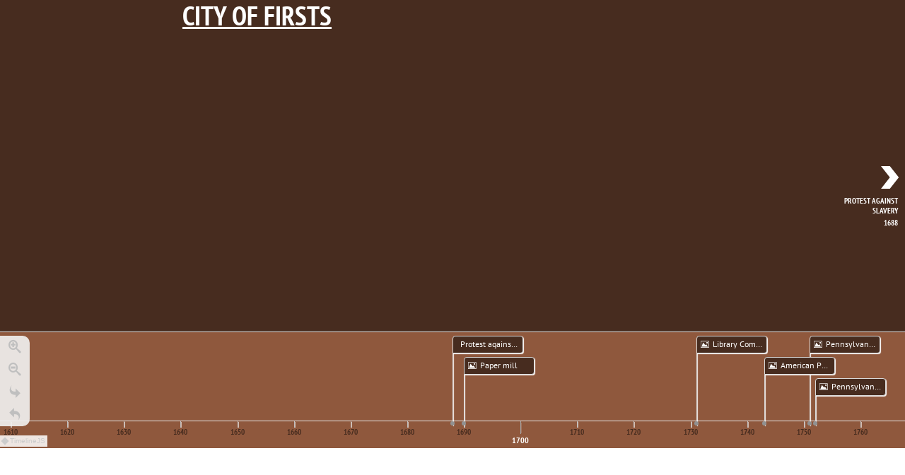

--- FILE ---
content_type: text/css
request_url: https://philadelphiaencyclopedia.org/wp-content/themes/wcs-egp/css/timeline-theme.css
body_size: 15460
content:
@charset "UTF-8";

/* #region ----- VARIABLES */

:root {
  /* EGP */
  /* --color-brown--pale: hsl(20, 40%, 80%); */
  --color-brown--pale: hsl(20, 25%, 80%);
  --color-brown--light: hsl(20, 25%, 30%);
  --color-brown: hsl(20, 40%, 40%);
  --color-brown--dark: hsl(20, 40%, 20%);
  --color-teal--dark: hsl(191, 50%, 30%);
  --color-teal: hsl(191, 50%, 40%);
  --color-teal--light: hsl(191, 40%, 80%);
  /* Other */
  --color-white: hsl(0, 0%, 100%);
  --color-gray--light: hsl(0, 0%, 95%);
  --color-gray--medium: hsl(0, 0%, 50%);
  --color-gray--dark: hsl(0, 0%, 30%);
  --color-black: hsl(0, 0%, 0%);
  /* fonts */
  --font-serif: "Newsreader", serif;
  --font-sans-serif: "Open Sans", sans-serif;
  --font-monospace: monospace, monospace;
  --font-size-xs: .875rem;
  /* 14 */
  --font-size-base: 1rem;
  /* 16 */
  --font-size-s: 1.125rem;
  /* 18 */
  --font-size-m: 1.25rem;
  /* 20 */
  --font-size-l: 1.5rem;
  /* 24 */
  --font-size-xl: 2rem;
  /* 32 */
  --font-size-xxl: 2.5rem;
  /* 40 */
  --font-size-xxxl: 3rem;
  /* 48 */
  /* sizes */
  --size-1: .0625rem;
  --size-2: .125rem;
  --size-4: .25rem;
  --size-8: .5rem;
  --size-10: .625rem;
  --size-12: .75rem;
  --size-14: .875rem;
  --size-16: 1rem;
  --size-18: 1.125rem;
  --size-20: 1.25rem;
  --size-24: 1.5rem;
  --size-32: 2rem;
  --size-40: 2.5rem;
  --size-48: 3rem;
  --size-56: 3.5rem;
  --size-64: 4rem;
  /* breakpoints */
  --bp-max-xs: 479px;
  --mq-to-xs: 479px;
  --bp-min-xs: 480px;
  /* min-width: 30rem => 480px */
  --mq-from-xs: 480px;
  /* min-width: 30rem => 480px */
  --bp-max-sm: 639px;
  --mq-to-sm: 639px;
  --bp-min-sm: 640px;
  /* (min-width: 40rem) => 640px */
  --mq-from-sm: 640px;
  /* (min-width: 40rem) => 640px */
  --bp-max-md: 767px;
  --mq-to-md: 767px;
  --bp-min-md: 768px;
  /* (min-width: 48rem) => 768px */
  --mq-from-md: 768px;
  /* (min-width: 48rem) => 768px */
  --bp-max-lg: 959px;
  --mq-to-lg: 959px;
  --bp-min-lg: 960px;
  /* (min-width: 60rem) => 960px */
  --mq-from-lg: 960px;
  /* (min-width: 60rem) => 960px */
  --bp-max-xl: 1199px;
  --bp-min-xl: 1200px;
  /* (min-width: 75rem) => 1200px */
  --mq-from-xl: 1200px;
  /* (min-width: 75rem) => 1200px */
  /* flow space */
  --flow-space: 1rem;
}

/* #endregion */

/*!
	Timeline JS 3

	Designed and built by Zach Wise for the Northwestern University Knight Lab

	This Source Code Form is subject to the terms of the Mozilla Public
	License, v. 2.0. If a copy of the MPL was not distributed with this
	file, You can obtain one at https://mozilla.org/MPL/2.0/.

*/

/* Includes
================================================== */

/*	VARIABLES
	BASE
----------------------------------------------------- */

/* ICON PATH
================================================== */

/* TYPEFACE
================================================== */

/* COLOR SCHEME
================================================== */

/* UI COLOR
================================================== */

/* UI
================================================== */

/* Animation
================================================== */

/* GFX
================================================== */

/*!
	Timeline JS 3

	Designed and built by Zach Wise for the Northwestern University Knight Lab

	This Source Code Form is subject to the terms of the Mozilla Public
	License, v. 2.0. If a copy of the MPL was not distributed with this
	file, You can obtain one at https://mozilla.org/MPL/2.0/.

*/

/* Includes
================================================== */

/*	Mixins.less
	Snippets of reusable CSS to develop faster and keep code readable
 * ----------------------------------------------------------------- */

/*	Reset
------------------------------------------------------------------------------------------- */

.tl-storyjs {
  /*	Reset tags and common classes
  	Display in IE6-9 and FF3
  	Based on: http://github.com/necolas/normalize.css
  ------------------------------------------------------------------------------------------- */
  /*	Prevents modern browsers from displaying 'audio' without controls
  	Based on: http://github.com/necolas/normalize.css
  ------------------------------------------------------------------------------------------- */
  /*	Prevents sub and sup affecting line-height in all browsers
  	Based on: http://github.com/necolas/normalize.css
  ------------------------------------------------------------------------------------------- */
  /*	Img border in a's and image quality
  	Based on: http://github.com/necolas/normalize.css
  ------------------------------------------------------------------------------------------- */
  /*	Forms
  	Based on: http://github.com/necolas/normalize.css
  ------------------------------------------------------------------------------------------- */
}

.tl-storyjs div * {
  box-sizing: content-box;
}

.tl-storyjs h1,
.tl-storyjs h2,
.tl-storyjs h3,
.tl-storyjs h4,
.tl-storyjs h5,
.tl-storyjs h6,
.tl-storyjs p,
.tl-storyjs blockquote,
.tl-storyjs pre,
.tl-storyjs a,
.tl-storyjs abbr,
.tl-storyjs acronym,
.tl-storyjs address,
.tl-storyjs cite,
.tl-storyjs code,
.tl-storyjs del,
.tl-storyjs dfn,
.tl-storyjs em,
.tl-storyjs img,
.tl-storyjs q,
.tl-storyjs s,
.tl-storyjs samp,
.tl-storyjs small,
.tl-storyjs strike,
.tl-storyjs strong,
.tl-storyjs sub,
.tl-storyjs sup,
.tl-storyjs tt,
.tl-storyjs var,
.tl-storyjs dd,
.tl-storyjs dl,
.tl-storyjs dt,
.tl-storyjs li,
.tl-storyjs ol,
.tl-storyjs ul,
.tl-storyjs fieldset,
.tl-storyjs form,
.tl-storyjs label,
.tl-storyjs legend,
.tl-storyjs button,
.tl-storyjs table,
.tl-storyjs caption,
.tl-storyjs tbody,
.tl-storyjs tfoot,
.tl-storyjs thead,
.tl-storyjs tr,
.tl-storyjs th,
.tl-storyjs td,
.tl-storyjs .tl-container,
.tl-storyjs .content-container,
.tl-storyjs .media,
.tl-storyjs .text,
.tl-storyjs .tl-slider,
.tl-storyjs .slider,
.tl-storyjs .date,
.tl-storyjs .title,
.tl-storyjs .message,
.tl-storyjs .map,
.tl-storyjs .credit,
.tl-storyjs .caption,
.tl-storyjs .tl-feedback,
.tl-storyjs .tl-feature,
.tl-storyjs .toolbar,
.tl-storyjs .marker,
.tl-storyjs .dot,
.tl-storyjs .line,
.tl-storyjs .flag,
.tl-storyjs .time,
.tl-storyjs .era,
.tl-storyjs .major,
.tl-storyjs .minor,
.tl-storyjs .tl-navigation,
.tl-storyjs .start,
.tl-storyjs .active {
  margin: 0;
  padding: 0;
  border: 0;
  font-weight: normal;
  font-style: normal;
  font-size: 100%;
  line-height: 1;
  font-family: inherit;
  width: auto;
  float: none;
}

.tl-storyjs h1,
.tl-storyjs h2,
.tl-storyjs h3,
.tl-storyjs h4,
.tl-storyjs h5,
.tl-storyjs h6 {
  clear: none;
}

.tl-storyjs table {
  border-collapse: collapse;
  border-spacing: 0;
}

.tl-storyjs ol,
.tl-storyjs ul {
  list-style: none;
}

.tl-storyjs q:before,
.tl-storyjs q:after,
.tl-storyjs blockquote:before,
.tl-storyjs blockquote:after {
  content: "";
}

.tl-storyjs a:focus {
  outline: thin dotted;
}

.tl-storyjs a:hover,
.tl-storyjs a:active {
  outline: 0;
}

.tl-storyjs article,
.tl-storyjs aside,
.tl-storyjs details,
.tl-storyjs figcaption,
.tl-storyjs figure,
.tl-storyjs footer,
.tl-storyjs header,
.tl-storyjs hgroup,
.tl-storyjs nav,
.tl-storyjs section {
  display: block;
}

.tl-storyjs audio,
.tl-storyjs canvas,
.tl-storyjs video {
  display: inline-block;
}

.tl-storyjs audio:not([controls]) {
  display: none;
}

.tl-storyjs div {
  max-width: none;
}

.tl-storyjs sub,
.tl-storyjs sup {
  font-size: 75%;
  line-height: 0;
  position: relative;
  vertical-align: baseline;
}

.tl-storyjs sup {
  top: -0.5em;
}

.tl-storyjs sub {
  bottom: -0.25em;
}

.tl-storyjs img {
  border: 0;
  -ms-interpolation-mode: bicubic;
}

.tl-storyjs button,
.tl-storyjs input,
.tl-storyjs select,
.tl-storyjs textarea {
  font-size: 100%;
  margin: 0;
  vertical-align: baseline;
  vertical-align: middle;
}

.tl-storyjs button,
.tl-storyjs input {
  line-height: normal;
  overflow: visible;
}

.tl-storyjs button::-moz-focus-inner,
.tl-storyjs input::-moz-focus-inner {
  border: 0;
  padding: 0;
}

.tl-storyjs button,
.tl-storyjs input[type=button],
.tl-storyjs input[type=reset],
.tl-storyjs input[type=submit] {
  cursor: pointer;
  -webkit-appearance: button;
}

.tl-storyjs input[type=search] {
  -webkit-appearance: textfield;
  box-sizing: content-box;
}

.tl-storyjs input[type=search]::-webkit-search-decoration {
  -webkit-appearance: none;
}

.tl-storyjs textarea {
  overflow: auto;
  vertical-align: top;
}

.tl-timeline {
  font-family: "Helvetica Neue", Helvetica, Arial, sans-serif;
  /* VCard
  ================================================== */
}

.tl-timeline h1,
.tl-timeline h2,
.tl-timeline h3,
.tl-timeline h4,
.tl-timeline h5,
.tl-timeline h6 {
  color: #000;
}

.tl-timeline h1,
.tl-timeline h2,
.tl-timeline h3 {
  font-size: 28px;
  line-height: 28px;
}

.tl-timeline h1 small,
.tl-timeline h2 small,
.tl-timeline h3 small {
  font-size: 24px;
  line-height: 24px;
}

.tl-timeline h4,
.tl-timeline h5,
.tl-timeline h6 {
  font-size: 24px;
  line-height: 24px;
  margin-bottom: 0px;
}

.tl-timeline h4 small,
.tl-timeline h5 small,
.tl-timeline h6 small {
  font-size: 15px;
  line-height: 15px;
}

.tl-timeline h2.tl-headline-title {
  font-size: 38px;
  line-height: 38px;
}

.tl-timeline h2.tl-headline-title small {
  display: block;
  margin-top: 5px;
  font-size: 24px;
  line-height: 24px;
}

.tl-timeline h2 {
  margin-top: 20px;
  margin-bottom: 5px;
}

.tl-timeline p {
  margin-top: 5px;
  margin-bottom: 10px;
  font-size: 15px;
  line-height: 1.42857143;
  color: #666666;
}

.tl-timeline p.lead {
  font-size: 24px;
}

.tl-timeline p a {
  /*
  	color: lighten(@color-dark, 40%);
  	text-decoration: none;
  	background-image: -moz-linear-gradient(top, fade(lighten(@color-dark, 40%), 0%) 50%, fade(lighten(@color-dark, 40%), 60%) 50%);
  	background-image: -webkit-linear-gradient(top, fade(lighten(@color-dark, 40%), 0%) 50%, fade(lighten(@color-dark, 40%), 60%) 50%);
  	background-image: -o-linear-gradient(top, fade(lighten(@color-dark, 40%), 0%) 50%, fade(lighten(@color-dark, 40%), 60%) 50%);
  	background-image: linear-gradient(to bottom, fade(lighten(@color-dark, 40%), 0%) 50%, fade(lighten(@color-dark, 40%), 60%) 50%);
  	background-repeat: repeat-x;
  	background-size: 2px 2px;
  	background-position: 0 @base-font-size+2;
  	text-shadow: -2px -1px 0 white, 2px -1px 0 white, -2px 1px 0 white, 2px 1px 0 white;
  	&:hover,
  	&:focus {
  		color:@color-theme;
  		text-decoration: none;
  	}
  	*/
  color: #666666;
  text-decoration: underline;
}

.tl-timeline p a:hover,
.tl-timeline p a:focus {
  color: #c34528;
}

@media (-webkit-min-device-pixel-ratio: 1.5), (min-resolution: 144dpi) {
  .tl-timeline p a {
    text-decoration: underline;
    background-image: none;
    text-shadow: none;
  }

  .tl-timeline p a:hover,
.tl-timeline p a:focus {
    color: #c34528;
    text-decoration: underline;
  }
}

.tl-timeline b,
.tl-timeline strong {
  font-weight: bold;
}

.tl-timeline i,
.tl-timeline em {
  font-style: italic;
}

.tl-timeline a {
  text-decoration: none;
  color: #c34528;
}

.tl-timeline a:hover {
  text-decoration: underline;
  color: #6e2717;
}

.tl-timeline .tl-caption,
.tl-timeline .tl-credit,
.tl-timeline .tl-slidenav-next,
.tl-timeline .tl-slidenav-previous {
  font-size: 11px;
  line-height: 11px;
}

.tl-timeline .tl-caption a,
.tl-timeline .tl-credit a,
.tl-timeline .tl-slidenav-next a,
.tl-timeline .tl-slidenav-previous a {
  color: #000;
}

.tl-timeline .tl-makelink {
  word-break: break-all;
  word-break: break-word;
  -webkit-hyphens: auto;
  -ms-hyphens: auto;
      hyphens: auto;
}

.tl-timeline blockquote,
.tl-timeline blockquote p {
  font-family: "Georgia", "Times New Roman", Times, serif;
  color: #999999;
  font-size: 24px;
  line-height: 24px;
  text-align: left;
  background: transparent;
  border: 0px;
  padding: 0px;
}

.tl-timeline blockquote cite,
.tl-timeline blockquote p cite {
  font-family: "Helvetica Neue", Helvetica, Arial, sans-serif;
  font-size: 11px;
  color: #666666;
  display: block;
  text-align: right;
  font-style: normal;
}

.tl-timeline blockquote cite:before,
.tl-timeline blockquote p cite:before {
  content: "—";
}

.tl-timeline blockquote p:before {
  content: open-quote;
  display: inline-block;
  font-size: 28px;
  position: relative;
  top: 8px;
  margin-right: 5px;
}

.tl-timeline blockquote p:after {
  content: close-quote;
  display: inline-block;
  font-size: 28px;
  position: relative;
  top: 8px;
  margin-left: 3px;
}

.tl-timeline blockquote {
  margin: 10px;
}

.tl-timeline blockquote p {
  margin: 0;
}

.tl-timeline .vcard {
  font-family: "Helvetica Neue", Helvetica, Arial, sans-serif;
  font-size: 15px;
  line-height: 15px;
  margin-bottom: 15px;
  margin-top: 10px;
}

.tl-timeline .vcard:before,
.tl-timeline .vcard:after {
  display: table;
  content: "";
}

.tl-timeline .vcard:after {
  clear: both;
}

.tl-timeline .vcard .twitter-date {
  text-align: left;
  font-size: 11px;
}

.tl-timeline .vcard .author {
  float: right;
}

.tl-timeline .vcard a {
  color: #333333;
  text-decoration: none;
}

.tl-timeline .vcard a:hover {
  text-decoration: none;
}

.tl-timeline .vcard a:hover .fn,
.tl-timeline .vcard a:hover .nickname {
  color: #c34528;
}

.tl-timeline .vcard .fn,
.tl-timeline .vcard .nickname {
  padding-left: 42px;
}

.tl-timeline .vcard .fn {
  display: block;
  font-weight: bold;
}

.tl-timeline .vcard .nickname {
  margin-top: 1px;
  display: block;
  color: #666666;
}

.tl-timeline .vcard .avatar {
  float: left;
  display: block;
  width: 32px;
  height: 32px;
}

.tl-timeline .vcard .avatar img {
  border-radius: 5px;
}

.tl-timeline .tl-text ul {
  padding: 0px;
  padding-left: 30px;
  margin: 0;
}

.tl-timeline .tl-text ul li {
  margin-bottom: 5px;
}

.tl-timeline .tl-button-calltoaction {
  cursor: pointer;
  font-weight: bold;
  padding-top: 10px;
  margin-bottom: 10px;
  padding-bottom: 10px;
}

.tl-timeline .tl-button-calltoaction .tl-button-calltoaction-text {
  display: inline-block;
  background-color: #c34528;
  color: #fff;
  padding: 10px 15px 10px 15px;
  border-radius: 7px;
}

.tl-timeline .tl-note {
  display: block;
  font-family: "Helvetica Neue", Helvetica, Arial, sans-serif;
  font-style: italic;
  background-color: #e6e6e6;
  font-size: 15px;
  line-height: 17px;
  padding: 10px;
  border-radius: 7px;
  color: #8a6d3b;
  background-color: #fcf8e3;
  border: 1px solid #faebcc;
  text-shadow: none;
}

@media only screen and (max-width: 800px), only screen and (max-device-width: 800px) {
  .tl-timeline h1,
.tl-timeline h2,
.tl-timeline h3 {
    font-size: 28px;
    line-height: 28px;
  }
}

@media only screen and (max-width: 500px), only screen and (max-device-width: 500px) {
  .tl-timeline h1,
.tl-timeline h2,
.tl-timeline h3 {
    font-size: 24px;
    line-height: 24px;
  }
}

.tl-skinny h2 {
  margin-top: 0px;
}

/* Icons
================================================== */

@font-face {
  font-family: "tl-icons";

  src: url(../css/icons/tl-icons.eot);

  src: url(../css/icons/tl-icons.eot?#iefix) format("embedded-opentype"), url(../css/icons/tl-icons.ttf) format("truetype"), url(../css/icons/tl-icons.woff2) format("woff2"), url(../css/icons/tl-icons.woff) format("woff"), url(../css/icons/tl-icons.svg#tl-icons) format("svg");

  font-weight: normal;

  font-style: normal;
}

[class^=tl-icon-],
[class*=" tl-icon-"] {
  font-family: "tl-icons";
  speak: none;
  font-style: normal;
  font-weight: normal;
  font-variant: normal;
  text-transform: none;
  line-height: 1;
  /* Better Font Rendering =========== */
  -webkit-font-smoothing: antialiased;
  -moz-osx-font-smoothing: grayscale;
}

.tl-icon-vine:after {
  content: "\e64d";
}

.tl-icon-wikipedia:after {
  content: "\e64e";
}

.tl-icon-chevron-right:after {
  content: "\e64f";
}

.tl-icon-chevron-left:after {
  content: "\e650";
}

.tl-icon-youtube-logo:after {
  content: "\e651";
}

.tl-icon-foursquare:after {
  content: "\e652";
}

.tl-icon-camera-retro:after {
  content: "\e653";
}

.tl-icon-doc:after {
  content: "\e654";
}

.tl-icon-weibo:after {
  content: "\e655";
}

.tl-icon-resize-horizontal:after {
  content: "\e656";
}

.tl-icon-resize-vertical:after {
  content: "\e657";
}

.tl-icon-resize-full:after {
  content: "\e658";
}

.tl-icon-resize-small:after {
  content: "\e659";
}

.tl-icon-twitter:after {
  content: "\e62b";
}

.tl-icon-google-plus:after {
  content: "\e62c";
}

.tl-icon-video:after {
  content: "\e62d";
}

.tl-icon-youtube:after {
  content: "\e62d";
}

.tl-icon-plaintext:after {
  content: "\e62e";
}

.tl-icon-storify:after {
  content: "\e62e";
}

.tl-icon-image-v2:after {
  content: "\e62f";
}

.tl-icon-quote-v2:after {
  content: "\e630";
}

.tl-icon-zoom-in:after {
  content: "\e631";
}

.tl-icon-zoom-out:after {
  content: "\e632";
}

.tl-icon-list:after {
  content: "\e633";
}

.tl-icon-music:after {
  content: "\e634";
}

.tl-icon-spotify:after {
  content: "\e634";
}

.tl-icon-location:after {
  content: "\e635";
}

.tl-icon-googlemaps:after {
  content: "\e635";
}

.tl-icon-web:after {
  content: "\e636";
}

.tl-icon-share-v2:after {
  content: "\e637";
}

.tl-icon-soundcloud:after {
  content: "\e639";
}

.tl-icon-video-v2:after {
  content: "\e63a";
}

.tl-icon-dailymotion:after {
  content: "\e63a";
}

.tl-icon-tumblr:after {
  content: "\e63b";
}

.tl-icon-lastfm:after {
  content: "\e63c";
}

.tl-icon-github:after {
  content: "\e63d";
}

.tl-icon-goback:after {
  content: "\e63e";
}

.tl-icon-doc-v2:after {
  content: "\e63f";
}

.tl-icon-googledrive:after {
  content: "\e640";
}

.tl-icon-facebook:after {
  content: "\e641";
}

.tl-icon-flickr:after {
  content: "\e642";
}

.tl-icon-dribbble:after {
  content: "\e643";
}

.tl-icon-image:after {
  content: "\e605";
}

.tl-icon-vimeo:after {
  content: "\e606";
}

.tl-icon-instagram:after {
  content: "\e644";
}

.tl-icon-pinterest:after {
  content: "\e645";
}

.tl-icon-arrow-left:after {
  content: "\e646";
}

.tl-icon-arrow-down:after {
  content: "\e647";
}

.tl-icon-arrow-up:after {
  content: "\e648";
}

.tl-icon-arrow-right:after {
  content: "\e649";
}

.tl-icon-share:after {
  content: "\e64a";
}

.tl-icon-blockquote:after {
  content: "\e64b";
}

.tl-icon-evernote:after {
  content: "\e64c";
}

.tl-icon-mappin:after {
  content: "\e600";
}

.tl-icon-swipe-right:after {
  content: "\e601";
}

.tl-icon-swipe-left:after {
  content: "\e602";
}

.tl-icon-touch-spread:after {
  content: "\e603";
}

.tl-icon-touch-pinch:after {
  content: "\e604";
}

/* Disable Text selection when dragging
================================================== */

.tl-dragging {
  -webkit-touch-callout: none;
  -webkit-user-select: none;
  -moz-user-select: none;
  -ms-user-select: none;
  -o-user-select: none;
  user-select: none;
}

/* MenuBar
================================================== */

.tl-menubar {
  position: absolute;
  z-index: 11;
  text-align: center;
  color: #333;
  overflow: hidden;
  border-bottom-right-radius: 10px;
  border-top-right-radius: 10px;
  top: 100%;
  left: 50%;
  left: 0;
}

/* Skinny
================================================== */

/* Mobile, iPhone
================================================== */

/* Mobile, iPhone and skinny
================================================== */

/* Color
================================================== */

/*
.tl-sizebar.tl-sizebar-inverted {
	border-bottom: 1px solid #FFF;
	//background-color:#000;
	color:#a5a5a5;
	.tl-sizebar-button {
		border-left: 1px solid darken(@color-background, 70);
		//color:#a5a5a5;
	}
	.tl-sizebar-button:hover {
		//background:@color-theme;
		color:@color-background;
	}
}
.tl-sizebar.tl-sizebar-inverted:before {
	background-color:#000;
	//.gradient-vertical (rgba(0,0,0,0.25), rgba(0,0,0,1));
	//.translucent-background(rgb(0,0,0), .5);
	border-top: 2px solid #000;
	animation: invertToBlack 1s;
	-webkit-animation:invertToBlack 1s;
}
*/

@keyframes invertToBlack {
  from {
    background-color: #FFF;
  }

  to {
    background-color: #000;
  }
}

@-webkit-keyframes invertToBlack {
  from {
    background: #FFF;
  }

  to {
    background: #000;
  }
}

@keyframes invertToWhite {
  from {
    background-color: #000;
  }

  to {
    background-color: #FFF;
  }
}

@-webkit-keyframes invertToWhite {
  from {
    background: #000;
  }

  to {
    background: #FFF;
  }
}

/* MenuBar Button
================================================== */

.tl-menubar-button {
  font-size: 18px;
  line-height: 18px;
  background-color: rgba(242, 242, 242, 0.9);
  cursor: pointer;
  padding: 6px 12px 6px 12px;
  display: inline-block;
  display: block;
  color: #bfbfbf;
}

.tl-menubar-button.tl-menubar-button-inactive {
  opacity: 0.33;
}

.tl-menubar-button:hover {
  background: #333;
  color: #FFF;
}

.tl-menubar-button:hover.tl-menubar-button-inactive {
  color: #bfbfbf;
  background-color: rgba(242, 242, 242, 0.9);
}

.tl-mobile .tl-menubar-button {
  display: block;
}

.tl-mobile .tl-menubar-button:hover {
  background-color: rgba(242, 242, 242, 0.67);
  color: #737373;
}

.tl-mobile .tl-menubar-button:active {
  background: #c34528;
  color: #FFF;
}

@keyframes invertToBlack {
  from {
    background-color: #FFF;
  }

  to {
    background-color: #000;
  }
}

@-webkit-keyframes invertToBlack {
  from {
    background: #FFF;
  }

  to {
    background: #000;
  }
}

@keyframes invertToWhite {
  from {
    background-color: #000;
  }

  to {
    background-color: #FFF;
  }
}

@-webkit-keyframes invertToWhite {
  from {
    background: #000;
  }

  to {
    background: #FFF;
  }
}

/* MESSAGE
================================================== */

.tl-message,
.tl-message-full {
  width: 100%;
  height: 100%;
  position: absolute;
  display: table;
  overflow: hidden;
  top: 0px;
  left: 0px;
  z-index: 99;
  margin: auto;
  text-align: center;
}

.tl-message .tl-message-container,
.tl-message-full .tl-message-container {
  padding: 20px;
  margin: 20px;
  text-align: center;
  vertical-align: middle;
  display: table-cell;
}

.tl-message .tl-message-container .tl-message-content,
.tl-message-full .tl-message-container .tl-message-content {
  color: #666;
  text-align: center;
  font-size: 11px;
  line-height: 13px;
  text-transform: uppercase;
  margin-top: 7.5px;
  margin-bottom: 7.5px;
  text-shadow: 1px 1px 1px #FFF;
}

.tl-message .tl-message-container .tl-message-content strong,
.tl-message-full .tl-message-container .tl-message-content strong {
  text-transform: uppercase;
}

.tl-message .tl-message-container .tl-loading-icon,
.tl-message-full .tl-message-container .tl-loading-icon {
  width: 30px;
  height: 30px;
  background-color: #666;
  vertical-align: middle;
  box-shadow: inset 0 1px 2px rgba(255, 255, 255, 0.1);
  margin-left: auto;
  margin-right: auto;
  text-align: center;
  -webkit-animation: rotateplane 1.2s infinite ease-in-out;
  animation: rotateplane 1.2s infinite ease-in-out;
}

@-webkit-keyframes rotateplane {
  0% {
    -webkit-transform: perspective(120px);
  }

  50% {
    -webkit-transform: perspective(120px) rotateY(180deg);
  }

  100% {
    -webkit-transform: perspective(120px) rotateY(180deg) rotateX(180deg);
  }
}

@keyframes rotateplane {
  0% {
    transform: perspective(120px) rotateX(0deg) rotateY(0deg);
  }

  50% {
    transform: perspective(120px) rotateX(-180.1deg) rotateY(0deg);
  }

  100% {
    transform: perspective(120px) rotateX(-180deg) rotateY(-179.9deg);
  }
}

.tl-message-full {
  background-color: rgba(255, 255, 255, 0.8);
}

.tl-message-full [class^=tl-icon-],
.tl-message-full [class*=" tl-icon-"] {
  color: #666;
  font-size: 72px;
}

.tl-message-full .tl-message-container .tl-message-content {
  font-size: 22px;
  line-height: 22px;
  text-shadow: none;
  color: #666;
  text-transform: none;
  font-weight: normal;
}

.tl-message-full .tl-message-container .tl-message-content .tl-button {
  display: inline-block;
  cursor: pointer;
  background-color: #FFF;
  color: #333;
  padding: 10px;
  margin-top: 10px;
  border-radius: 7px;
}

/* TL.TimeNav
================================================== */

.tl-timenav {
  width: 100%;
  background-color: #f2f2f2;
  position: relative;
  overflow: hidden;
  border-top: 1px solid #e5e5e5;
}

.tl-timenav .tl-attribution {
  cursor: pointer;
  z-index: 9;
  position: absolute;
  bottom: 2px;
  left: 0px;
  font-size: 10px;
  line-height: 10px;
  font-family: "Helvetica Neue", Helvetica, Arial, sans-serif !important;
  background-color: rgba(255, 255, 255, 0.85);
  padding: 3px;
  /*
  right:-26px;
  top:30px;
  transform: rotate(90deg);
  -ms-transform: rotate(90deg);
  -webkit-transform: rotate(90deg);
  background-color: fadeout(@ui-background-color, 15%);
  */
}

.tl-timenav .tl-attribution a {
  color: #cccccc;
}

.tl-timenav .tl-attribution a:hover {
  color: #000;
  text-decoration: none;
}

.tl-timenav .tl-attribution a:hover .tl-knightlab-logo {
  background-color: #c34528;
}

.tl-timenav .tl-attribution .tl-knightlab-logo {
  display: inline-block;
  vertical-align: middle;
  height: 8px;
  width: 8px;
  margin-right: 3px;
  background-color: #c34528;
  background-color: #cccccc;
  transform: rotate(45deg);
  -ms-transform: rotate(45deg);
  -webkit-transform: rotate(45deg);
}

.tl-timenav .tl-timenav-line {
  position: absolute;
  top: 0;
  left: 50%;
  width: 1px;
  height: 100%;
  background-color: #d9d9d9;
  z-index: 2;
  display: none;
}

.tl-timenav .tl-timenav-line:before,
.tl-timenav .tl-timenav-line:after {
  font-family: "tl-icons";
  speak: none;
  font-style: normal;
  font-weight: normal;
  font-variant: normal;
  text-transform: none;
  line-height: 1;
  /* Better Font Rendering =========== */
  -webkit-font-smoothing: antialiased;
  -moz-osx-font-smoothing: grayscale;
  color: #c34528;
  font-size: 32px;
  line-height: 32px;
  position: absolute;
  left: -14px;
}

.tl-timenav .tl-timenav-line:before {
  top: -10px;
}

.tl-timenav .tl-timenav-line:after {
  content: "\e648";
  bottom: 24px;
}

.tl-timenav .tl-timenav-slider {
  position: absolute;
  height: 100%;
  width: 100%;
  top: 0;
}

.tl-timenav .tl-timenav-slider.tl-timenav-slider-animate {
  transition: all 1000ms cubic-bezier(0.77, 0, 0.175, 1);
  transition-timing-function: cubic-bezier(0.77, 0, 0.175, 1);
}

.tl-timenav .tl-timenav-slider .tl-timenav-slider-background {
  position: absolute;
  height: 100%;
  width: 100%;
  cursor: move;
  z-index: 6;
}

.tl-timenav .tl-timenav-slider .tl-timenav-container-mask {
  position: absolute;
  height: 100%;
  top: 0;
}

.tl-timenav .tl-timenav-slider .tl-timenav-container-mask .tl-timenav-container {
  position: absolute;
  height: 100%;
}

.tl-timenav .tl-timenav-slider .tl-timenav-container-mask .tl-timenav-container .tl-timenav-item-container {
  position: absolute;
  height: 100%;
}

/* Skinny
================================================== */

/* Mobile, iPhone
================================================== */

/* Mobile, iPhone and skinny
================================================== */

/* TL.TimeMarker
================================================== */

.tl-timemarker {
  height: 100%;
  position: absolute;
  top: 0;
  left: 0;
  cursor: pointer;
  /* Animate Left Width and Top
  ================================================== */
  transition: left 1000ms cubic-bezier(0.77, 0, 0.175, 1), top 500ms cubic-bezier(0.77, 0, 0.175, 1), height 500ms cubic-bezier(0.77, 0, 0.175, 1), width 1000ms cubic-bezier(0.77, 0, 0.175, 1);
  transition-timing-function: cubic-bezier(0.77, 0, 0.175, 1);
  /* Timespan
  ================================================== */
  /* Lines
  ================================================== */
  /* Content
  ================================================== */
  /* Hover State
  ================================================== */
  /* Hover Active State
  ================================================== */
  /* Active Markers
  ================================================== */
  /* Markers with End Dates
  ================================================== */
  /* Markers with End Dates and Hover
  ================================================== */
  /* Markers with End Dates and Active
  ================================================== */
  /* Markers with End Dates and Active and Hover
  ================================================== */
}

.tl-timemarker.tl-timemarker-fast {
  transition: top 500ms cubic-bezier(0.77, 0, 0.175, 1), height 500ms cubic-bezier(0.77, 0, 0.175, 1), width 500ms cubic-bezier(0.77, 0, 0.175, 1);
  transition-timing-function: cubic-bezier(0.77, 0, 0.175, 1);
}

.tl-timemarker.tl-timemarker-fast .tl-timemarker-content-container {
  transition: width 500ms cubic-bezier(0.77, 0, 0.175, 1), height 500ms cubic-bezier(0.77, 0, 0.175, 1);
}

.tl-timemarker.tl-timemarker-fast .tl-timemarker-timespan {
  transition: height 500ms cubic-bezier(0.77, 0, 0.175, 1), width 500ms cubic-bezier(0.77, 0, 0.175, 1);
}

.tl-timemarker .tl-timemarker-timespan {
  pointer-events: none;
  position: absolute;
  margin: 0;
  width: 100%;
  height: 100%;
  background-color: rgba(229, 229, 229, 0.15);
  border-top-right-radius: 4px;
  border-top-left-radius: 4px;
  transition: height 500ms cubic-bezier(0.77, 0, 0.175, 1), width 1000ms cubic-bezier(0.77, 0, 0.175, 1);
  transition-timing-function: cubic-bezier(0.77, 0, 0.175, 1);
}

.tl-timemarker .tl-timemarker-timespan .tl-timemarker-timespan-content {
  display: none;
  position: absolute;
  width: 100%;
  background-color: #e5e5e5;
  border-top-left-radius: 4px;
  border-top-right-radius: 4px;
  height: 100px;
  box-sizing: border-box;
}

.tl-timemarker .tl-timemarker-line-right {
  display: none;
  right: 0px;
}

.tl-timemarker .tl-timemarker-line-left {
  width: 1px;
  left: 0px;
}

.tl-timemarker .tl-timemarker-line-left,
.tl-timemarker .tl-timemarker-line-right {
  margin-top: 7px;
  /* Safari/Chrome, other WebKit */
  /* Firefox, other Gecko */
  box-sizing: border-box;
  border-left: 1px solid #d9d9d9;
  z-index: 5;
  content: " ";
  position: absolute;
  height: 100%;
  -webkit-touch-callout: none;
  -webkit-user-select: none;
  -moz-user-select: none;
  -ms-user-select: none;
  user-select: none;
  box-shadow: 1px 1px 1px #FFF;
}

.tl-timemarker .tl-timemarker-line-left:after,
.tl-timemarker .tl-timemarker-line-right:after {
  display: block;
  content: " ";
  position: absolute;
  left: -4px;
  bottom: 0px;
  height: 6px;
  width: 6px;
  background-color: #919191;
  z-index: 8;
  border-radius: 50%;
}

.tl-timemarker .tl-timemarker-content-container {
  position: absolute;
  background-color: #e5e5e5;
  border: 0;
  border-top-left-radius: 4px;
  border-top-right-radius: 4px;
  border-bottom-right-radius: 4px;
  height: 100%;
  width: 100px;
  overflow: hidden;
  z-index: 6;
  transition: height 500ms cubic-bezier(0.77, 0, 0.175, 1), width 1000ms cubic-bezier(0.77, 0, 0.175, 1);
  transition-timing-function: cubic-bezier(0.77, 0, 0.175, 1);
  box-sizing: border-box;
  border: 1px solid #d9d9d9;
  box-shadow: 1px 1px 1px #FFF;
}

.tl-timemarker .tl-timemarker-content-container:hover {
  z-index: 9;
}

.tl-timemarker .tl-timemarker-content-container .tl-timemarker-content {
  position: relative;
  overflow: hidden;
  height: 100%;
  z-index: 8;
  padding: 5px;
  /* Safari/Chrome, other WebKit */
  /* Firefox, other Gecko */
  box-sizing: border-box;
}

.tl-timemarker .tl-timemarker-content-container .tl-timemarker-content .tl-timemarker-text {
  overflow: hidden;
  position: relative;
}

.tl-timemarker .tl-timemarker-content-container .tl-timemarker-content .tl-timemarker-text h2.tl-headline,
.tl-timemarker .tl-timemarker-content-container .tl-timemarker-content .tl-timemarker-text h2.tl-headline p {
  display: -webkit-box;
  line-clamp: 2;
  -webkit-line-clamp: 2;
  box-orient: vertical;
  -webkit-box-orient: vertical;
  text-overflow: ellipsis;
  font-size: 12px;
  line-height: 12px;
  height: 100%;
  overflow: hidden;
  font-weight: normal;
  margin: 0;
  color: #bfbfbf;
  position: relative;
}

.tl-timemarker .tl-timemarker-content-container .tl-timemarker-content .tl-timemarker-text h2.tl-headline.tl-headline-fadeout:after,
.tl-timemarker .tl-timemarker-content-container .tl-timemarker-content .tl-timemarker-text h2.tl-headline p.tl-headline-fadeout:after {
  content: "";
  text-align: right;
  position: absolute;
  bottom: 0;
  right: 0;
  width: 100%;
  height: 50%;
  /* FF3.6+ */
  /* Chrome,Safari4+ */
  /* Chrome10+,Safari5.1+ */
  /* Opera 11.10+ */
  /* IE10+ */
  background: linear-gradient(to bottom, rgba(229, 229, 229, 0) 0%, #e5e5e5 50%);
  /* W3C */
  filter: progid:DXImageTransform.Microsoft.gradient(startColorstr="@thecolor", endColorstr="@thecolor", GradientType=0);
  /* IE6-9 */
}

.tl-timemarker .tl-timemarker-content-container .tl-timemarker-content .tl-timemarker-media-container {
  float: left;
  max-width: 24px;
  max-height: 24px;
  overflow: hidden;
  margin-right: 5px;
  height: 100%;
  /* Safari/Chrome, other WebKit */
  /* Firefox, other Gecko */
  box-sizing: border-box;
}

.tl-timemarker .tl-timemarker-content-container .tl-timemarker-content .tl-timemarker-media-container .tl-timemarker-media {
  max-width: 24px;
  max-height: 100%;
  opacity: 0.25;
}

.tl-timemarker .tl-timemarker-content-container .tl-timemarker-content .tl-timemarker-media-container [class^=tl-icon-],
.tl-timemarker .tl-timemarker-content-container .tl-timemarker-content .tl-timemarker-media-container [class*=" tl-icon-"] {
  display: block;
  font-size: 24px;
  color: #bfbfbf;
  margin-top: 0px;
}

.tl-timemarker .tl-timemarker-content-container .tl-timemarker-content .tl-timemarker-media-container .tl-icon-wikipedia {
  font-size: 16px;
}

.tl-timemarker .tl-timemarker-content-container .tl-timemarker-content.tl-timemarker-content-small .tl-timemarker-text h2.tl-headline {
  display: block;
  white-space: nowrap;
  text-overflow: ellipsis;
}

.tl-timemarker .tl-timemarker-content-container .tl-timemarker-content.tl-timemarker-content-small .tl-timemarker-media-container [class^=tl-icon-],
.tl-timemarker .tl-timemarker-content-container .tl-timemarker-content.tl-timemarker-content-small .tl-timemarker-media-container [class*=" tl-icon-"] {
  font-size: 12px;
}

.tl-timemarker:hover .tl-timemarker-timespan {
  background-color: rgba(191, 191, 191, 0.15);
}

.tl-timemarker:hover .tl-timemarker-timespan .tl-timemarker-timespan-content {
  background-color: #bfbfbf;
}

.tl-timemarker:hover .tl-timemarker-timespan .tl-timemarker-line-left,
.tl-timemarker:hover .tl-timemarker-timespan .tl-timemarker-line-right {
  border-color: #a6a6a6;
}

.tl-timemarker:hover .tl-timemarker-timespan .tl-timemarker-line-left:after,
.tl-timemarker:hover .tl-timemarker-timespan .tl-timemarker-line-right:after {
  background-color: #3d3d3d;
}

.tl-timemarker:hover .tl-timemarker-content-container {
  background-color: #bfbfbf;
  border-color: #a6a6a6;
  transition: height 250ms cubic-bezier(0.77, 0, 0.175, 1), width 250ms cubic-bezier(0.77, 0, 0.175, 1);
}

.tl-timemarker:hover .tl-timemarker-content-container.tl-timemarker-content-container-small {
  width: 200px;
}

.tl-timemarker:hover .tl-timemarker-content-container .tl-timemarker-content .tl-timemarker-text h2.tl-headline {
  color: #FFF;
}

.tl-timemarker:hover .tl-timemarker-content-container .tl-timemarker-content .tl-timemarker-text h2.tl-headline.tl-headline-fadeout:after {
  /* FF3.6+ */
  /* Chrome,Safari4+ */
  /* Chrome10+,Safari5.1+ */
  /* Opera 11.10+ */
  /* IE10+ */
  background: linear-gradient(to bottom, rgba(191, 191, 191, 0) 0%, #bfbfbf 80%);
  /* W3C */
  filter: progid:DXImageTransform.Microsoft.gradient(startColorstr="@thecolor", endColorstr="@thecolor", GradientType=0);
  /* IE6-9 */
}

.tl-timemarker:hover .tl-timemarker-content-container .tl-timemarker-content .tl-timemarker-media-container .tl-timemarker-media {
  opacity: 1;
}

.tl-timemarker:hover .tl-timemarker-content-container .tl-timemarker-content .tl-timemarker-media-container [class^=tl-icon-],
.tl-timemarker:hover .tl-timemarker-content-container .tl-timemarker-content .tl-timemarker-media-container [class*=" tl-icon-"] {
  color: #FFF;
}

.tl-timemarker:hover.tl-timemarker-active .tl-timemarker-content-container .tl-timemarker-content .tl-timemarker-text h2.tl-headline.tl-headline-fadeout:after {
  /* FF3.6+ */
  /* Chrome,Safari4+ */
  /* Chrome10+,Safari5.1+ */
  /* Opera 11.10+ */
  /* IE10+ */
  background: linear-gradient(to bottom, rgba(255, 255, 255, 0) 0%, #FFF 80%);
  /* W3C */
  filter: progid:DXImageTransform.Microsoft.gradient(startColorstr="@thecolor", endColorstr="@thecolor", GradientType=0);
  /* IE6-9 */
}

.tl-timemarker:hover.tl-timemarker-active .tl-timemarker-line-left,
.tl-timemarker:hover.tl-timemarker-active .tl-timemarker-line-right {
  border-color: #000;
}

.tl-timemarker:hover.tl-timemarker-active .tl-timemarker-line-left:after,
.tl-timemarker:hover.tl-timemarker-active .tl-timemarker-line-right:after {
  background-color: #000;
}

.tl-timemarker.tl-timemarker-active .tl-timemarker-timespan {
  background-color: rgba(255, 255, 255, 0.5);
  z-index: 8;
}

.tl-timemarker.tl-timemarker-active .tl-timemarker-timespan .tl-timemarker-timespan-content {
  background-color: #333;
}

.tl-timemarker.tl-timemarker-active .tl-timemarker-line-left,
.tl-timemarker.tl-timemarker-active .tl-timemarker-line-right {
  border-color: rgba(51, 51, 51, 0.5);
  border-width: 1px;
  z-index: 8;
  box-shadow: 0px 1px 3px rgba(145, 145, 145, 0.5);
}

.tl-timemarker.tl-timemarker-active .tl-timemarker-line-left:after,
.tl-timemarker.tl-timemarker-active .tl-timemarker-line-right:after {
  background-color: #333;
}

.tl-timemarker.tl-timemarker-active .tl-timemarker-content-container {
  background-color: #FFF;
  color: #333;
  z-index: 9;
  border-color: rgba(51, 51, 51, 0.5);
  box-shadow: 1px 1px 3px rgba(145, 145, 145, 0.5);
}

.tl-timemarker.tl-timemarker-active .tl-timemarker-content-container .tl-timemarker-content .tl-timemarker-text h2.tl-headline {
  color: #333;
}

.tl-timemarker.tl-timemarker-active .tl-timemarker-content-container .tl-timemarker-content .tl-timemarker-text h2.tl-headline.tl-headline-fadeout:after {
  /* FF3.6+ */
  /* Chrome,Safari4+ */
  /* Chrome10+,Safari5.1+ */
  /* Opera 11.10+ */
  /* IE10+ */
  background: linear-gradient(to bottom, rgba(255, 255, 255, 0) 0%, #FFF 80%);
  /* W3C */
  filter: progid:DXImageTransform.Microsoft.gradient(startColorstr="@thecolor", endColorstr="@thecolor", GradientType=0);
  /* IE6-9 */
}

.tl-timemarker.tl-timemarker-active .tl-timemarker-content-container .tl-timemarker-content .tl-timemarker-media-container .tl-timemarker-media {
  opacity: 1;
}

.tl-timemarker.tl-timemarker-active .tl-timemarker-content-container .tl-timemarker-content .tl-timemarker-media-container [class^=tl-icon-],
.tl-timemarker.tl-timemarker-active .tl-timemarker-content-container .tl-timemarker-content .tl-timemarker-media-container [class*=" tl-icon-"] {
  color: #333;
}

.tl-timemarker.tl-timemarker-with-end .tl-timemarker-timespan .tl-timemarker-timespan-content {
  display: block;
}

.tl-timemarker.tl-timemarker-with-end .tl-timemarker-timespan .tl-timemarker-line-left,
.tl-timemarker.tl-timemarker-with-end .tl-timemarker-timespan .tl-timemarker-line-right {
  z-index: 5;
}

.tl-timemarker.tl-timemarker-with-end .tl-timemarker-timespan:after {
  display: block;
  content: " ";
  position: absolute;
  left: 0px;
  bottom: -7px;
  height: 6px;
  width: 100%;
  background-color: rgba(115, 115, 115, 0.15);
  z-index: 6;
  border-radius: 7px;
}

.tl-timemarker.tl-timemarker-with-end .tl-timemarker-content-container.tl-timemarker-content-container-long {
  box-shadow: none;
}

.tl-timemarker.tl-timemarker-with-end .tl-timemarker-line-right {
  display: block;
}

.tl-timemarker.tl-timemarker-with-end .tl-timemarker-line-left {
  box-shadow: none;
}

.tl-timemarker.tl-timemarker-with-end:hover .tl-timemarker-timespan:after {
  background-color: rgba(0, 0, 0, 0.25);
}

.tl-timemarker.tl-timemarker-with-end.tl-timemarker-active .tl-timemarker-timespan:after {
  background-color: rgba(51, 51, 51, 0.5);
}

.tl-timemarker.tl-timemarker-with-end.tl-timemarker-active .tl-timemarker-line-left,
.tl-timemarker.tl-timemarker-with-end.tl-timemarker-active .tl-timemarker-line-right {
  border-width: 1px;
}

.tl-timemarker.tl-timemarker-with-end.tl-timemarker-active .tl-timemarker-line-left:after,
.tl-timemarker.tl-timemarker-with-end.tl-timemarker-active .tl-timemarker-line-right:after {
  background-color: #333 !important;
}

.tl-timemarker.tl-timemarker-with-end.tl-timemarker-active .tl-timemarker-line-left {
  box-shadow: none;
}

.tl-timemarker.tl-timemarker-with-end.tl-timemarker-active:hover .tl-timemarker-timespan:after {
  background-color: rgba(51, 51, 51, 0.5);
}

/* Skinny
================================================== */

/* Mobile, iPhone
================================================== */

/* Mobile, iPhone and skinny
================================================== */

/* TL.TimeMarker
================================================== */

.tl-timeera {
  height: 100%;
  height: 40px;
  position: absolute;
  bottom: 0;
  left: 0;
  pointer-events: none;
  z-index: 3;
  /* Animate Left Width and Top
  ================================================== */
  transition: left 1000ms cubic-bezier(0.77, 0, 0.175, 1), top 500ms cubic-bezier(0.77, 0, 0.175, 1), height 500ms cubic-bezier(0.77, 0, 0.175, 1), width 1000ms cubic-bezier(0.77, 0, 0.175, 1);
  transition-timing-function: cubic-bezier(0.77, 0, 0.175, 1);
  /* Timespan
  ================================================== */
  /* Content
  ================================================== */
}

.tl-timeera.tl-timeera-fast {
  transition: top 500ms cubic-bezier(0.77, 0, 0.175, 1), height 500ms cubic-bezier(0.77, 0, 0.175, 1), width 500ms cubic-bezier(0.77, 0, 0.175, 1);
  transition-timing-function: cubic-bezier(0.77, 0, 0.175, 1);
}

.tl-timeera .tl-timeera-background {
  position: absolute;
  background-color: #28a6c3;
  width: 100%;
  height: 100%;
  opacity: 1;
}

.tl-timeera.tl-timeera-color0 .tl-timeera-background {
  background-color: #c34528;
}

.tl-timeera.tl-timeera-color1 .tl-timeera-background {
  background-color: #28a6c3;
}

.tl-timeera.tl-timeera-color2 .tl-timeera-background {
  background-color: #2832c3;
}

.tl-timeera.tl-timeera-color3 .tl-timeera-background {
  background-color: #28c36c;
}

.tl-timeera.tl-timeera-color4 .tl-timeera-background {
  background-color: #286dc3;
}

.tl-timeera.tl-timeera-color5 .tl-timeera-background {
  background-color: #28c3a7;
}

.tl-timeera .tl-timeera-content-container {
  position: absolute;
  border: 0;
  border-top-left-radius: 4px;
  border-top-right-radius: 4px;
  border-bottom-right-radius: 4px;
  height: 100%;
  width: 100px;
  overflow: hidden;
  transition: height 500ms cubic-bezier(0.77, 0, 0.175, 1), width 1000ms cubic-bezier(0.77, 0, 0.175, 1);
  transition-timing-function: cubic-bezier(0.77, 0, 0.175, 1);
  box-sizing: border-box;
  border: 1px solid #d9d9d9;
}

.tl-timeera .tl-timeera-content-container .tl-timeera-content {
  position: relative;
  overflow: hidden;
  height: 100%;
  padding: 5px;
  /* Safari/Chrome, other WebKit */
  /* Firefox, other Gecko */
  box-sizing: border-box;
}

.tl-timeera .tl-timeera-content-container .tl-timeera-content .tl-timeera-text {
  overflow: hidden;
  position: relative;
  height: 100%;
}

.tl-timeera .tl-timeera-content-container .tl-timeera-content .tl-timeera-text h2.tl-headline {
  bottom: 0px;
  position: absolute;
  display: -webkit-box;
  line-clamp: 4;
  -webkit-line-clamp: 4;
  box-orient: vertical;
  -webkit-box-orient: vertical;
  text-overflow: ellipsis;
  font-size: 10px;
  line-height: 10px;
  overflow: hidden;
  font-weight: normal;
  margin: 0;
  color: #FFF;
  margin-left: 10px;
}

.tl-timeera .tl-timeera-content-container .tl-timeera-content .tl-timeera-text h2.tl-headline.tl-headline-fadeout:after {
  content: "";
  text-align: right;
  position: absolute;
  bottom: 0;
  right: 0;
  width: 100%;
  height: 50%;
  /* FF3.6+ */
  /* Chrome,Safari4+ */
  /* Chrome10+,Safari5.1+ */
  /* Opera 11.10+ */
  /* IE10+ */
  background: linear-gradient(to bottom, rgba(229, 229, 229, 0) 0%, #e5e5e5 50%);
  /* W3C */
  filter: progid:DXImageTransform.Microsoft.gradient(startColorstr="@thecolor", endColorstr="@thecolor", GradientType=0);
  /* IE6-9 */
}

/* Skinny
================================================== */

/* Mobile, iPhone
================================================== */

/* Mobile, iPhone and skinny
================================================== */

/* TL.TimeMarker
================================================== */

.tl-timegroup {
  width: 100%;
  position: absolute;
  top: 0;
  left: 0;
  background-color: #f2f2f2;
  display: flex;
  align-items: center;
  -ms-flex-align: center;
  -webkit-align-items: center;
  -webkit-box-align: center;
  /* Animate Left Width and Top
  ================================================== */
  transition: left 1000ms cubic-bezier(0.77, 0, 0.175, 1), top 500ms cubic-bezier(0.77, 0, 0.175, 1), height 500ms cubic-bezier(0.77, 0, 0.175, 1), width 1000ms cubic-bezier(0.77, 0, 0.175, 1);
  transition-timing-function: cubic-bezier(0.77, 0, 0.175, 1);
}

.tl-timegroup .tl-timegroup-message {
  color: #e0e0e0;
  text-shadow: #FFF 0px 2px 2px;
  margin-left: 80px;
}

.tl-timegroup.tl-timegroup-alternate {
  background-color: #fafafa;
}

.tl-timegroup.tl-timegroup-hidden {
  display: none;
}

/* Skinny
================================================== */

/* Mobile, iPhone
================================================== */

/* Mobile, iPhone and skinny
================================================== */

/* TL.TimeAxis
================================================== */

.tl-timeaxis-background {
  height: 39px;
  width: 100%;
  position: absolute;
  bottom: 0;
  left: 0;
  background-color: #FFF;
  border-top: 1px solid #e5e5e5;
  z-index: 2;
}

.tl-timeaxis {
  height: 39px;
  width: 100%;
  position: absolute;
  bottom: 0;
  left: 0;
  z-index: 3;
}

.tl-timeaxis .tl-timeaxis-content-container {
  position: relative;
  bottom: 0;
  height: 39px;
}

.tl-timeaxis .tl-timeaxis-content-container .tl-timeaxis-major,
.tl-timeaxis .tl-timeaxis-content-container .tl-timeaxis-minor {
  opacity: 0;
  position: absolute;
}

.tl-timeaxis .tl-timeaxis-content-container .tl-timeaxis-major .tl-timeaxis-tick,
.tl-timeaxis .tl-timeaxis-content-container .tl-timeaxis-minor .tl-timeaxis-tick {
  position: absolute;
  display: block;
  top: 0;
  left: 0;
  text-align: center;
  font-weight: normal;
}

.tl-timeaxis .tl-timeaxis-content-container .tl-timeaxis-major .tl-timeaxis-tick .tl-timeaxis-tick-text,
.tl-timeaxis .tl-timeaxis-content-container .tl-timeaxis-minor .tl-timeaxis-tick .tl-timeaxis-tick-text {
  display: inline-block;
  white-space: nowrap;
  text-overflow: ellipsis;
  overflow: hidden;
}

.tl-timeaxis .tl-timeaxis-content-container .tl-timeaxis-major .tl-timeaxis-tick:before,
.tl-timeaxis .tl-timeaxis-content-container .tl-timeaxis-minor .tl-timeaxis-tick:before {
  content: "|";
  display: block;
  color: #FFF;
  width: 1px;
  overflow: hidden;
  border-left: 1px solid #bfbfbf;
  text-align: center;
}

.tl-timeaxis .tl-timeaxis-content-container .tl-timeaxis-major.tl-timeaxis-animate .tl-timeaxis-tick,
.tl-timeaxis .tl-timeaxis-content-container .tl-timeaxis-minor.tl-timeaxis-animate .tl-timeaxis-tick {
  transition: all 1000ms cubic-bezier(0.77, 0, 0.175, 1);
  transition-timing-function: cubic-bezier(0.77, 0, 0.175, 1);
}

.tl-timeaxis .tl-timeaxis-content-container .tl-timeaxis-major.tl-timeaxis-animate-opacity .tl-timeaxis-tick,
.tl-timeaxis .tl-timeaxis-content-container .tl-timeaxis-minor.tl-timeaxis-animate-opacity .tl-timeaxis-tick {
  transition: opacity 1000ms cubic-bezier(0.77, 0, 0.175, 1);
  transition-timing-function: cubic-bezier(0.77, 0, 0.175, 1);
}

.tl-timeaxis .tl-timeaxis-content-container .tl-timeaxis-major {
  z-index: 1;
  background-color: #FFF;
}

.tl-timeaxis .tl-timeaxis-content-container .tl-timeaxis-major .tl-timeaxis-tick {
  font-size: 12px;
  line-height: 14px;
  color: #737373;
  width: 100px;
  margin-left: -50px;
}

.tl-timeaxis .tl-timeaxis-content-container .tl-timeaxis-major .tl-timeaxis-tick:before {
  border-color: #a6a6a6;
  font-size: 18px;
  line-height: 18px;
  margin-bottom: 2px;
  margin-left: 50px;
}

.tl-timeaxis .tl-timeaxis-content-container .tl-timeaxis-minor .tl-timeaxis-tick {
  font-size: 11px;
  line-height: 13px;
  color: #bfbfbf;
  width: 50px;
  margin-left: -25px;
}

.tl-timeaxis .tl-timeaxis-content-container .tl-timeaxis-minor .tl-timeaxis-tick .tl-timeaxis-tick-text {
  opacity: 0;
  white-space: normal;
  padding-left: 2px;
  padding-right: 2px;
}

.tl-timeaxis .tl-timeaxis-content-container .tl-timeaxis-minor .tl-timeaxis-tick .tl-timeaxis-tick-text span {
  display: block;
  font-size: 9px;
  line-height: 9px;
  margin-top: -2px;
  color: #e6e6e6;
}

.tl-timeaxis .tl-timeaxis-content-container .tl-timeaxis-minor .tl-timeaxis-tick:before {
  font-size: 9px;
  line-height: 9px;
  margin-left: 25px;
}

.tl-timeaxis .tl-timeaxis-content-container .tl-timeaxis-minor .tl-timeaxis-tick.tl-timeaxis-tick-hidden .tl-timeaxis-tick-text {
  opacity: 0 !important;
}

.tl-timeaxis .tl-timeaxis-content-container .tl-timeaxis-minor .tl-timeaxis-tick.tl-timeaxis-tick-hidden:before {
  opacity: 0.33;
}

/* Skinny
================================================== */

/* Mobile, iPhone
================================================== */

/* Mobile, iPhone and skinny
================================================== */

.tlanimate {
  -webkit-transform: translateZ(0);
  -webkit-perspective: 1000;
  -webkit-backface-visibility: hidden;
}

.tl-animate {
  transition: all 1000ms cubic-bezier(0.77, 0, 0.175, 1);
  transition-timing-function: cubic-bezier(0.77, 0, 0.175, 1);
}

.tl-animate-opacity {
  transition: opacity 1000ms cubic-bezier(0.77, 0, 0.175, 1);
  transition-timing-function: cubic-bezier(0.77, 0, 0.175, 1);
}

/* SLIDE
================================================== */

.tl-slide {
  position: absolute;
  width: 100%;
  height: 100%;
  padding: 0px;
  margin: 0px;
  overflow-x: hidden;
  overflow-y: auto;
}

.tl-slide .tl-slide-background {
  position: absolute;
  left: 0;
  top: 0;
  width: 100%;
  height: 100%;
  z-index: -1;
  overflow: hidden;
  display: none;
  filter: alpha(opacity=50);
  -khtml-opacity: 0.5;
  -moz-opacity: 0.5;
  opacity: 0.5;
  background: no-repeat center center;
  background-size: cover;
}

.tl-slide .tl-slide-scrollable-container {
  display: table;
  table-layout: fixed;
  height: 100%;
  z-index: 1;
}

.tl-slide .tl-slide-content-container {
  display: table-cell;
  vertical-align: middle;
  position: relative;
  width: 100%;
  height: 100%;
  z-index: 3;
}

.tl-slide .tl-slide-content-container .tl-slide-content {
  display: table;
  vertical-align: middle;
  padding-left: 100px;
  padding-right: 100px;
  position: relative;
  max-width: 100%;
  -webkit-user-select: text;
     -moz-user-select: text;
      -ms-user-select: text;
          user-select: text;
}

.tl-slide .tl-slide-content-container .tl-slide-content .tl-media {
  position: relative;
  width: 100%;
  min-width: 50%;
  float: left;
  margin-top: auto;
  margin-bottom: auto;
}

.tl-slide .tl-slide-content-container .tl-slide-content .tl-text {
  width: 50%;
  max-width: 50%;
  min-width: 120px;
  padding: 0 20px 0 20px;
  display: table-cell;
  vertical-align: middle;
  text-align: left;
}

/* Only Media (no text)
================================================== */

.tl-slide-media-only .tl-slide-content-container .tl-slide-content {
  text-align: center;
}

.tl-slide-media-only .tl-slide-content-container .tl-slide-content .tl-media {
  text-align: center;
  position: relative;
  width: 100%;
  min-width: 50%;
  max-width: 100%;
  float: none;
  margin-top: auto;
  margin-bottom: auto;
}

.tl-slide-media-only .tl-slide-content-container .tl-slide-content .tl-text {
  width: 100%;
  max-width: 100%;
  display: block;
  margin-left: auto;
  margin-right: auto;
  text-align: center;
}

/* Only Text (no media)
================================================== */

.tl-slide-text-only .tl-slide-content-container .tl-slide-content {
  text-align: center;
}

.tl-slide-text-only .tl-slide-content-container .tl-slide-content .tl-text {
  max-width: 80%;
  width: 80%;
  display: block;
  margin-left: auto;
  margin-right: auto;
}

/* Background
================================================== */

.tl-slide.tl-full-image-background,
.tl-slide.tl-full-color-background {
  color: #FFF !important;
  text-shadow: 1px 1px 1px #000 !important;
}

.tl-slide.tl-full-image-background p,
.tl-slide.tl-full-color-background p,
.tl-slide.tl-full-image-background h1,
.tl-slide.tl-full-color-background h1,
.tl-slide.tl-full-image-background h2,
.tl-slide.tl-full-color-background h2,
.tl-slide.tl-full-image-background h3,
.tl-slide.tl-full-color-background h3,
.tl-slide.tl-full-image-background h4,
.tl-slide.tl-full-color-background h4,
.tl-slide.tl-full-image-background h5,
.tl-slide.tl-full-color-background h5,
.tl-slide.tl-full-image-background h6,
.tl-slide.tl-full-color-background h6 {
  color: #FFF !important;
  text-shadow: 1px 1px 1px #000 !important;
}

.tl-slide.tl-full-image-background a,
.tl-slide.tl-full-color-background a,
.tl-slide.tl-full-image-background b,
.tl-slide.tl-full-color-background b,
.tl-slide.tl-full-image-background i,
.tl-slide.tl-full-color-background i,
.tl-slide.tl-full-image-background blockquote,
.tl-slide.tl-full-color-background blockquote,
.tl-slide.tl-full-image-background blockquote p,
.tl-slide.tl-full-color-background blockquote p {
  text-shadow: 1px 1px 1px #000;
  color: #ffffff;
}

.tl-slide.tl-full-image-background a:hover,
.tl-slide.tl-full-color-background a:hover {
  text-decoration: underline;
  color: #c34528;
}

.tl-slide.tl-full-image-background .tl-caption,
.tl-slide.tl-full-color-background .tl-caption,
.tl-slide.tl-full-image-background .tl-credit,
.tl-slide.tl-full-color-background .tl-credit {
  color: #FFF !important;
  text-shadow: 1px 1px 1px #000 !important;
}

.tl-slide.tl-full-image-background .tl-media-twitter blockquote,
.tl-slide.tl-full-color-background .tl-media-twitter blockquote,
.tl-slide.tl-full-image-background .tl-media-blockquote blockquote,
.tl-slide.tl-full-color-background .tl-media-blockquote blockquote {
  color: #FFF !important;
  text-shadow: 1px 1px 1px #000 !important;
}

.tl-slide.tl-full-image-background .tl-media-twitter blockquote p,
.tl-slide.tl-full-color-background .tl-media-twitter blockquote p,
.tl-slide.tl-full-image-background .tl-media-blockquote blockquote p,
.tl-slide.tl-full-color-background .tl-media-blockquote blockquote p {
  color: #FFF !important;
  text-shadow: 1px 1px 1px #000 !important;
}

.tl-slide.tl-full-image-background .vcard a,
.tl-slide.tl-full-color-background .vcard a,
.tl-slide.tl-full-image-background .vcard .nickname,
.tl-slide.tl-full-color-background .vcard .nickname {
  color: #FFF !important;
  text-shadow: 1px 1px 1px #000 !important;
}

/* Full Image Background
================================================== */

.tl-slide.tl-full-image-background {
  background: no-repeat center center;
  background-size: cover;
  background-position: center 25%;
  text-shadow: 1px 1px 2px #000;
}

.tl-slide.tl-full-image-background p,
.tl-slide.tl-full-image-background h1,
.tl-slide.tl-full-image-background h2,
.tl-slide.tl-full-image-background h3,
.tl-slide.tl-full-image-background h4,
.tl-slide.tl-full-image-background h5,
.tl-slide.tl-full-image-background h6 {
  text-shadow: 1px 1px 2px #000;
}

.tl-slide.tl-full-image-background .tl-caption,
.tl-slide.tl-full-image-background .tl-credit {
  text-shadow: 1px 1px 2px #000;
}

.tl-slide.tl-full-image-background .tl-media-twitter blockquote,
.tl-slide.tl-full-image-background .tl-media-blockquote blockquote {
  text-shadow: 1px 1px 2px #000 !important;
}

.tl-slide.tl-full-image-background .tl-media-twitter blockquote p,
.tl-slide.tl-full-image-background .tl-media-blockquote blockquote p {
  text-shadow: 1px 1px 2px #000 !important;
}

/* Color Background
================================================== */

/* Text Background
================================================== */

.tl-slide.tl-text-background .tl-text .tl-text-content-container {
  padding: 20px;
  /* Fallback for web browsers that doesn't support RGBa */
  background: #000000 transparent;
  /* RGBa with 0.6 opacity */
  background: rgba(0, 0, 0, 0.6);
  border-radius: 7px;
}

.tl-slide.tl-text-background .tl-text .tl-text-content-container h2 {
  margin-top: 5px;
}

/* Skinny
================================================== */

.tl-skinny .tl-slide {
  display: block;
  padding-top: 10px;
}

.tl-skinny .tl-slide .tl-slide-content-container {
  display: block;
  position: static;
  height: auto;
  height: 100%;
  /* Safari */
  display: flex;
  align-items: center;
  -webkit-align-items: center;
  /* Safari 7.0+ */
}

.tl-skinny .tl-slide .tl-slide-content-container .tl-slide-content {
  display: block;
  /* Safari */
  display: flex;
  flex-direction: column-reverse;
  /* Safari */
  position: static;
  height: auto;
  padding-left: 50px;
  padding-right: 50px;
}

.tl-skinny .tl-slide .tl-slide-content-container .tl-slide-content .tl-media {
  position: static;
  width: 100%;
  height: auto;
  float: none;
  display: block;
  padding-top: 20px;
  border-top: 1px solid #e6e6e6;
}

.tl-skinny .tl-slide .tl-slide-content-container .tl-slide-content .tl-text {
  display: block;
  height: auto;
  vertical-align: initial;
  position: static;
  width: 100%;
  max-width: 100%;
  min-width: 0;
  float: none;
  padding: 0;
}

.tl-skinny .tl-slide .tl-slide-content-container .tl-slide-content .tl-text .tl-text-content-container {
  padding-left: 10px;
  padding-right: 10px;
  padding-bottom: 10px;
}

.tl-skinny .tl-slide.tl-slide.tl-full-color-background .tl-slide-content-container .tl-slide-content .tl-media,
.tl-skinny .tl-slide.tl-full-image-background .tl-slide-content-container .tl-slide-content .tl-media {
  border-color: rgba(230, 230, 230, 0.25);
}

.tl-skinny .tl-slide.tl-slide-media-only .tl-slide-content-container .tl-slide-content {
  flex-direction: column;
  /* Safari */
}

.tl-skinny .tl-slide.tl-slide-media-only .tl-slide-content-container .tl-slide-content .tl-media {
  border-top: none;
  padding-top: 0px;
}

/* Mobile, iPhone
================================================== */

/* Mobile, iPhone and skinny
================================================== */

.tl-mobile.tl-skinny .tl-slide .tl-slide-content-container .tl-slide-content .tl-media img,
.tl-mobile.tl-skinny .tl-slide .tl-slide-content-container .tl-slide-content .tl-media embed,
.tl-mobile.tl-skinny .tl-slide .tl-slide-content-container .tl-slide-content .tl-media object,
.tl-mobile.tl-skinny .tl-slide .tl-slide-content-container .tl-slide-content .tl-media video,
.tl-mobile.tl-skinny .tl-slide .tl-slide-content-container .tl-slide-content .tl-media iframe {
  max-height: 175px;
}

/* SlideNav
================================================== */

/* NAVIGATION
================================================== */

.tl-slidenav-previous,
.tl-slidenav-next {
  position: absolute;
  top: 45%;
  z-index: 10;
  cursor: pointer;
}

.tl-slidenav-previous .tl-slidenav-content-container,
.tl-slidenav-next .tl-slidenav-content-container {
  height: 200px;
  width: 100px;
  position: absolute;
}

.tl-slidenav-previous .tl-slidenav-title,
.tl-slidenav-next .tl-slidenav-title,
.tl-slidenav-previous .tl-slidenav-description,
.tl-slidenav-next .tl-slidenav-description {
  width: 80px;
  -webkit-line-clamp: 2;
  line-clamp: 2;
  text-overflow: ellipsis;
  /* Non standard for webkit */
  /*
    -webkit-hyphens: auto;
       -moz-hyphens: auto;
        -ms-hyphens: auto;
            hyphens: auto;
  */
}

.tl-slidenav-previous .tl-slidenav-title small,
.tl-slidenav-next .tl-slidenav-title small,
.tl-slidenav-previous .tl-slidenav-description small,
.tl-slidenav-next .tl-slidenav-description small {
  display: block;
}

.tl-slidenav-previous .tl-slidenav-title,
.tl-slidenav-next .tl-slidenav-title {
  margin-top: 10px;
  filter: alpha(opacity=15);
  -khtml-opacity: 0.15;
  -moz-opacity: 0.15;
  opacity: 0.15;
  font-size: 11px;
  line-height: 11px;
}

.tl-slidenav-previous .tl-slidenav-description,
.tl-slidenav-next .tl-slidenav-description {
  font-size: 11px;
  margin-top: 5px;
  filter: alpha(opacity=0);
  -khtml-opacity: 0;
  -moz-opacity: 0;
  opacity: 0;
}

.tl-slidenav-previous .tl-slidenav-description small,
.tl-slidenav-next .tl-slidenav-description small {
  display: none;
}

/* NAVIGATION COLOR
================================================== */

.tl-slidenav-previous .tl-slidenav-content-container .tl-slidenav-icon,
.tl-slidenav-next .tl-slidenav-content-container .tl-slidenav-icon,
.tl-slidenav-previous .tl-slidenav-content-container .tl-slidenav-title,
.tl-slidenav-next .tl-slidenav-content-container .tl-slidenav-title,
.tl-slidenav-previous .tl-slidenav-content-container .tl-slidenav-description,
.tl-slidenav-next .tl-slidenav-content-container .tl-slidenav-description {
  text-shadow: 1px 1px 1px #FFF;
  color: #333;
}

.tl-slidenav-previous .tl-slidenav-content-container.tl-slidenav-inverted .tl-slidenav-icon,
.tl-slidenav-next .tl-slidenav-content-container.tl-slidenav-inverted .tl-slidenav-icon,
.tl-slidenav-previous .tl-slidenav-content-container.tl-slidenav-inverted .tl-slidenav-title,
.tl-slidenav-next .tl-slidenav-content-container.tl-slidenav-inverted .tl-slidenav-title,
.tl-slidenav-previous .tl-slidenav-content-container.tl-slidenav-inverted .tl-slidenav-description,
.tl-slidenav-next .tl-slidenav-content-container.tl-slidenav-inverted .tl-slidenav-description {
  color: #f2f2f2;
  text-shadow: 1px 1px 1px #333;
}

/* ICONS
================================================== */

.tl-slidenav-next .tl-slidenav-icon,
.tl-slidenav-previous .tl-slidenav-icon {
  font-family: "tl-icons";
  speak: none;
  font-style: normal;
  font-weight: normal;
  font-variant: normal;
  text-transform: none;
  line-height: 1;
  -webkit-font-smoothing: antialiased;
  -moz-osx-font-smoothing: grayscale;
  font-size: 32px;
  margin-bottom: 5px;
}

.tl-slidenav-next {
  text-align: right;
  margin-right: 10px;
  right: 100px;
}

.tl-slidenav-next .tl-slidenav-title,
.tl-slidenav-next .tl-slidenav-description {
  margin-left: 20px;
}

.tl-slidenav-next .tl-slidenav-icon {
  margin-left: 76px;
}

.tl-slidenav-next .tl-slidenav-icon:before {
  content: "\e64f";
}

.tl-slidenav-previous {
  text-align: left;
  margin-left: 10px;
}

.tl-slidenav-previous .tl-slidenav-icon {
  margin-left: 0px;
}

.tl-slidenav-previous .tl-slidenav-icon:before {
  content: "\e650";
}

/* NAVIGATION HOVER
================================================== */

.tl-slidenav-previous:hover .tl-slidenav-title,
.tl-slidenav-next:hover .tl-slidenav-title {
  filter: alpha(opacity=100);
  -khtml-opacity: 1;
  -moz-opacity: 1;
  opacity: 1;
}

.tl-slidenav-previous:hover .tl-slidenav-description,
.tl-slidenav-next:hover .tl-slidenav-description {
  filter: alpha(opacity=50);
  -khtml-opacity: 0.5;
  -moz-opacity: 0.5;
  opacity: 0.5;
}

.tl-slidenav-next:hover .tl-slidenav-icon {
  margin-left: 80px;
}

.tl-slidenav-previous:hover .tl-slidenav-icon {
  margin-left: -4px;
}

.tl-skinny .tl-slidenav-next {
  right: 32px;
}

.tl-skinny .tl-slidenav-next .tl-slidenav-icon {
  margin-left: 8px;
}

.tl-skinny .tl-slidenav-previous .tl-slidenav-content-container,
.tl-skinny .tl-slidenav-next .tl-slidenav-content-container {
  width: 32px;
  height: 32px;
}

.tl-skinny .tl-slidenav-previous .tl-slidenav-title,
.tl-skinny .tl-slidenav-next .tl-slidenav-title,
.tl-skinny .tl-slidenav-previous .tl-slidenav-description,
.tl-skinny .tl-slidenav-next .tl-slidenav-description {
  display: none;
}

.tl-skinny .tl-slidenav-previous .tl-slidenav-icon,
.tl-skinny .tl-slidenav-next .tl-slidenav-icon {
  filter: alpha(opacity=33);
  -khtml-opacity: 0.33;
  -moz-opacity: 0.33;
  opacity: 0.33;
}

.tl-skinny .tl-slidenav-next:hover .tl-slidenav-icon {
  margin-left: 12px;
  filter: alpha(opacity=100);
  -khtml-opacity: 1;
  -moz-opacity: 1;
  opacity: 1;
}

.tl-skinny .tl-slidenav-previous:hover .tl-slidenav-icon {
  margin-left: -4px;
  filter: alpha(opacity=100);
  -khtml-opacity: 1;
  -moz-opacity: 1;
  opacity: 1;
}

.tl-layout-landscape.tl-mobile .tl-slidenav-next:hover {
  right: 70px;
}

.tl-layout-landscape.tl-mobile .tl-slidenav-next:hover .tl-slidenav-icon {
  margin-left: 8px;
  filter: alpha(opacity=100);
  -khtml-opacity: 1;
  -moz-opacity: 1;
  opacity: 1;
}

.tl-layout-landscape.tl-mobile .tl-slidenav-next:active .tl-slidenav-icon {
  margin-left: 0px;
  filter: alpha(opacity=100);
  -khtml-opacity: 1;
  -moz-opacity: 1;
  opacity: 1;
}

.tl-layout-landscape.tl-mobile .tl-slidenav-previous:hover .tl-slidenav-icon {
  margin-left: 80px;
  filter: alpha(opacity=100);
  -khtml-opacity: 1;
  -moz-opacity: 1;
  opacity: 1;
}

.tl-layout-landscape.tl-mobile .tl-slidenav-previous:active .tl-slidenav-icon {
  filter: alpha(opacity=100);
  -khtml-opacity: 1;
  -moz-opacity: 1;
  opacity: 1;
  margin-left: -4px;
}

.tl-layout-portrait.tl-mobile .tl-slidenav-next:hover .tl-slidenav-icon {
  filter: alpha(opacity=33);
  -khtml-opacity: 0.33;
  -moz-opacity: 0.33;
  opacity: 0.33;
}

.tl-layout-portrait.tl-mobile .tl-slidenav-next:active .tl-slidenav-icon {
  filter: alpha(opacity=100);
  -khtml-opacity: 1;
  -moz-opacity: 1;
  opacity: 1;
}

.tl-layout-portrait.tl-mobile .tl-slidenav-previous:hover .tl-slidenav-icon {
  filter: alpha(opacity=33);
  -khtml-opacity: 0.33;
  -moz-opacity: 0.33;
  opacity: 0.33;
}

.tl-layout-portrait.tl-mobile .tl-slidenav-previous:active .tl-slidenav-icon {
  filter: alpha(opacity=100);
  -khtml-opacity: 1;
  -moz-opacity: 1;
  opacity: 1;
}

.tl-mobile .tl-slidenav-previous,
.tl-skinny.tl-mobile .tl-slidenav-previous,
.tl-skinny.tl-layout-landscape.tl-mobile .tl-slidenav-previous,
.tl-skinny.tl-layout-portrait.tl-mobile .tl-slidenav-previous,
.tl-mobile .tl-slidenav-next,
.tl-skinny.tl-mobile .tl-slidenav-next,
.tl-skinny.tl-layout-landscape.tl-mobile .tl-slidenav-next,
.tl-skinny.tl-layout-portrait.tl-mobile .tl-slidenav-next {
  display: none;
}

/* StorySlider
================================================== */

/* SLIDER CONTAINERS
================================================== */

.tl-storyslider {
  width: 100%;
  height: 100%;
  overflow: hidden;
  -webkit-user-select: none;
  -moz-user-select: none;
  -ms-user-select: none;
  -o-user-select: none;
  user-select: none;
  position: relative;
  box-sizing: content-box;
  z-index: 8;
}

.tl-storyslider img,
.tl-storyslider embed,
.tl-storyslider object,
.tl-storyslider video,
.tl-storyslider iframe {
  max-width: 100%;
  position: relative;
}

.tl-storyslider .tl-slider-background {
  position: absolute;
  top: 0;
  left: 0;
  width: 100%;
  height: 100%;
  z-index: 1;
}

.tl-storyslider .tl-slider-touch-mask {
  width: 100%;
  height: 100%;
  z-index: 25;
  top: 0px;
  left: 0px;
  position: absolute;
}

.tl-storyslider .tl-slider-container-mask {
  text-align: center;
  width: 100%;
  height: 100%;
  position: relative;
  z-index: 5;
}

.tl-storyslider .tl-slider-container-mask .tl-slider-container {
  position: absolute;
  top: 0px;
  left: 0px;
  width: 100%;
  height: 100%;
  text-align: center;
}

.tl-storyslider .tl-slider-container-mask .tl-slider-container .tl-slider-item-container {
  width: 100%;
  height: 100%;
  display: table-cell;
  vertical-align: middle;
}

/* Skinny
================================================== */

/* Mobile, iPhone
================================================== */

/* Mobile, iPhone and skinny
================================================== */

/* Requires Variables.less
================================================== */

.tl-media {
  width: 100%;
  min-width: 50%;
  height: 100%;
  float: left;
  margin-top: auto;
  margin-bottom: auto;
  position: relative;
}

.tl-media .tl-media-content-container.tl-media-content-container-text {
  border-right: 1px solid #e6e6e6;
  padding-right: 20px;
}

.tl-media .tl-media-content-container .tl-media-content {
  position: relative;
}

.tl-media .tl-media-content-container .tl-media-content:before,
.tl-media .tl-media-content-container .tl-media-content:after {
  display: table;
  content: "";
}

.tl-media .tl-media-content-container .tl-media-content:after {
  clear: both;
}

.tl-media .tl-media-content-container .tl-media-content .tl-media-loaderror p {
  color: #f2f2f2;
  text-align: center;
}

.tl-media .tl-media-content-container .tl-media-content .tl-media-loaderror p span {
  color: #f2f2f2;
}

.tl-media .tl-media-content-container .tl-media-content .tl-media-loaderror [class^=tl-icon-],
.tl-media .tl-media-content-container .tl-media-content .tl-media-loaderror [class*=" tl-icon-"] {
  font-size: 28px;
  color: #f2f2f2;
  text-align: center;
}

.tl-media .tl-media-content-container .tl-media-content img,
.tl-media .tl-media-content-container .tl-media-content embed,
.tl-media .tl-media-content-container .tl-media-content object,
.tl-media .tl-media-content-container .tl-media-content video {
  max-width: 100%;
  max-height: 100%;
}

/* Media Only Slides
================================================== */

.tl-slide-media-only .tl-media .tl-media-content-container.tl-media-content-container-text {
  border-right: none;
  padding-right: 0;
}

/* Media Shodow
================================================== */

.tl-media-shadow {
  position: relative;
  z-index: 1;
  box-shadow: 0 12px 10px -10px rgba(0, 0, 0, 0.6);
}

.tl-slide.tl-full-image-background a,
.tl-slide.tl-full-color-background a,
.tl-slide.tl-full-image-background .vcard a,
.tl-slide.tl-full-color-background .vcard a {
  text-shadow: 1px 1px 1px #000;
  color: #ffffff;
}

.tl-slide.tl-full-image-background a:hover,
.tl-slide.tl-full-color-background a:hover {
  text-decoration: underline;
  color: #c34528;
}

/* Credit
================================================== */

.tl-credit {
  color: #999999;
  text-align: right;
  display: block;
  margin: 0 auto;
  margin-top: 6px;
  font-size: 10px;
  line-height: 13px;
}

/* Caption
================================================== */

.tl-caption {
  text-align: left;
  margin-right: auto;
  margin-left: auto;
  margin-top: 10px;
  color: #666666;
  font-size: 11px;
  line-height: 14px;
  text-rendering: optimizeLegibility;
  word-wrap: break-word;
}

/* Full Image Background
================================================== */

.tl-full-image-background .tl-media-shadow:before,
.tl-full-color-background .tl-media-shadow:before,
.tl-full-image-background .tl-media-shadow:after,
.tl-full-color-background .tl-media-shadow:after {
  background: none;
  box-shadow: 0 0px 0px #000;
}

/* Skinny
================================================== */

.tl-skinny .tl-media {
  width: 100%;
  height: auto;
  float: none;
  display: block;
}

.tl-skinny .tl-media .tl-media-content-container.tl-media-content-container-text {
  border-right: 0;
  padding-right: 0;
}

.tl-skinny .tl-media .tl-media-content-container .tl-credit,
.tl-skinny .tl-media .tl-media-content-container .tl-caption {
  margin-top: 2px;
  padding-left: 10px;
  padding-right: 10px;
  font-size: 8px;
}

.tl-skinny .tl-media .tl-media-content-container .tl-credit {
  margin-top: 0px;
}

/* Mobile, iPhone
================================================== */

/* Mobile, iPhone and skinny
================================================== */

.tl-mobile.tl-skinny .tl-media {
  width: 100%;
  height: auto;
  float: none;
  display: block;
}

.tl-mobile.tl-skinny .tl-media .tl-media-content-container.tl-media-content-container-text {
  border-right: 0;
  padding-right: 0;
}

/* Requires Variables.less
================================================== */

.tl-text {
  width: 50%;
  max-width: 50%;
  min-width: 120px;
  padding: 0 20px 0 20px;
  display: table-cell;
  vertical-align: middle;
  text-align: left;
  text-shadow: none;
  color: #737373;
}

.tl-text p {
  color: #737373;
}

.tl-text h2.tl-headline-title,
.tl-text h2.tl-headline {
  margin-top: 0;
}

.tl-text .tl-headline-date,
.tl-text h3.tl-headline-date {
  font-family: "Helvetica Neue", Helvetica, Arial, sans-serif;
  font-size: 15px;
  line-height: 15px;
  font-weight: normal;
  margin: 0 0 3px 0;
  color: #b3b3b3;
}

.tl-text .tl-headline-date small,
.tl-text h3.tl-headline-date small {
  font-size: 15px;
  line-height: 15px;
  font-weight: normal;
  color: #b3b3b3;
}

.tl-text .tl-text-date {
  display: inline-block;
  font-family: "Helvetica Neue", Helvetica, Arial, sans-serif;
  font-weight: normal;
  margin-top: 10px;
  font-size: 12px;
  color: #b3b3b3;
}

.tl-full-image-background .tl-text,
.tl-full-color-background .tl-text,
.tl-full-image-background .tl-text p,
.tl-full-color-background .tl-text p {
  color: #f2f2f2 !important;
  text-shadow: 1px 1px 2px #000;
}

.tl-full-image-background .tl-text .tl-headline-date,
.tl-full-color-background .tl-text .tl-headline-date,
.tl-full-image-background .tl-text p .tl-headline-date,
.tl-full-color-background .tl-text p .tl-headline-date,
.tl-full-image-background .tl-text h3.tl-headline-date,
.tl-full-color-background .tl-text h3.tl-headline-date,
.tl-full-image-background .tl-text p h3.tl-headline-date,
.tl-full-color-background .tl-text p h3.tl-headline-date {
  color: #f2f2f2 !important;
}

.tl-full-image-background .tl-text .tl-headline-date small,
.tl-full-color-background .tl-text .tl-headline-date small,
.tl-full-image-background .tl-text p .tl-headline-date small,
.tl-full-color-background .tl-text p .tl-headline-date small,
.tl-full-image-background .tl-text h3.tl-headline-date small,
.tl-full-color-background .tl-text h3.tl-headline-date small,
.tl-full-image-background .tl-text p h3.tl-headline-date small,
.tl-full-color-background .tl-text p h3.tl-headline-date small {
  color: #f2f2f2 !important;
}

.tl-full-image-background .tl-text a:hover,
.tl-full-color-background .tl-text a:hover,
.tl-full-image-background .tl-text p a:hover,
.tl-full-color-background .tl-text p a:hover {
  text-decoration: underline;
  color: #c34528;
}

/* Skinny
================================================== */

.tl-skinny .tl-text {
  width: 100%;
  max-width: 100%;
  min-width: auto;
  float: none;
  margin-top: 20px;
}

.tl-skinny .tl-text h2.tl-headline-title,
.tl-skinny .tl-text h2.tl-headline {
  font-size: 32px;
  line-height: 36px;
}

/* Medium
================================================== */

.tl-medium .tl-text h2.tl-headline-title,
.tl-medium .tl-text h2.tl-headline {
  font-size: 32px;
  line-height: 36px;
}

/* Mobile, iPhone
================================================== */

/* Mobile, iPhone and skinny
================================================== */

.tl-mobile.tl-skinny .tl-media .tl-media-image {
  max-height: 250px !important;
}

.tl-media .tl-media-twitter {
  text-align: left;
  clear: both;
}

.tl-media .tl-media-twitter blockquote {
  margin: 0;
  margin-right: 15px;
  font-size: 15px;
  line-height: 21px;
  color: #333;
}

.tl-media .tl-media-twitter blockquote p {
  font-size: 28px;
  line-height: 30px;
  color: #000;
}

.tl-media .tl-media-twitter blockquote p:before {
  display: none;
}

.tl-media .tl-media-twitter blockquote p:after {
  display: none;
}

.tl-media .tl-media-twitter .tl-icon-twitter {
  color: #55ACEE;
}

.tl-media .tl-media-twitter .vcard a:hover,
.tl-media .tl-media-twitter .vcard a.tl-date:hover {
  text-decoration: none;
  color: #55ACEE;
}

.tl-media .tl-media-twitter .vcard a:hover .fn,
.tl-media .tl-media-twitter .vcard a.tl-date:hover .fn,
.tl-media .tl-media-twitter .vcard a:hover .nickname,
.tl-media .tl-media-twitter .vcard a.tl-date:hover .nickname {
  color: #55ACEE;
}

.tl-slide-media-only .tl-media .tl-media-twitter {
  width: 80%;
  margin-left: auto;
  margin-right: auto;
}

.tl-mobile.tl-skinny .tl-media .tl-media-twitter blockquote p {
  font-size: 15px;
  line-height: 21px;
}

.tl-skinny .tl-media .tl-media-twitter {
  margin-left: 10px;
  margin-right: 10px;
}

.tl-skinny .tl-media .tl-media-twitter blockquote p {
  font-size: 24px;
  line-height: 26px;
}

.tl-media .tl-media-blockquote {
  text-align: left;
  clear: both;
}

.tl-media .tl-media-blockquote blockquote {
  margin: 0;
  margin-right: 15px;
  text-align: left;
  font-size: 28px;
  line-height: 30px;
  color: #333;
}

.tl-media .tl-media-blockquote blockquote p {
  font-size: 28px;
  line-height: 30px;
  color: #333;
}

.tl-media .tl-media-blockquote blockquote p:before,
.tl-media .tl-media-blockquote blockquote p:after {
  display: inline-block;
  font-size: 36px;
}

.tl-media .tl-media-blockquote blockquote p:before {
  content: open-quote;
  margin-right: 5px;
}

.tl-media .tl-media-blockquote blockquote p:after {
  content: close-quote;
  margin-left: 3px;
}

.tl-media .tl-media-blockquote blockquote cite {
  font-size: 15px;
  line-height: 21px;
  color: #999999;
  text-align: right;
  margin-top: 15px;
}

.tl-slide-media-only .tl-media .tl-media-blockquote {
  border-right: 0;
  width: 80%;
  margin-left: auto;
  margin-right: auto;
}

@media only screen and (max-width: 800px), only screen and (max-device-width: 800px) {
  .tl-media .tl-media-blockquote blockquote p {
    font-size: 24px;
    line-height: 26px;
  }
}

@media only screen and (max-width: 500px), only screen and (max-device-width: 500px) {
  .tl-media .tl-media-blockquote blockquote p {
    font-size: 15px;
    line-height: 21px;
  }
}

.tl-mobile.tl-skinny .tl-media .tl-media-instagram {
  max-height: 250px !important;
}

.tl-media .tl-media-profile {
  border-radius: 50%;
}

.tl-media .tl-media-iframe {
  width: 100%;
  height: 100%;
}

.tl-media .tl-media-iframe iframe {
  width: 100%;
  height: 100%;
}

.tl-media .tl-media-wikipedia {
  text-align: left;
  margin-left: auto;
  margin-right: auto;
  clear: both;
}

.tl-media .tl-media-wikipedia .tl-icon-wikipedia {
  font-size: 32px;
  margin-right: 10px;
  float: left;
  padding-top: 3px;
}

.tl-media .tl-media-wikipedia .tl-wikipedia-pageimage {
  float: left;
  margin-right: 10px;
  margin-bottom: 5px;
  margin-top: 5px;
}

.tl-media .tl-media-wikipedia .tl-wikipedia-title {
  margin-left: 60px;
  padding-left: 10px;
  border-left: 1px solid #e6e6e6;
  margin-bottom: 10px;
}

.tl-media .tl-media-wikipedia .tl-wikipedia-source {
  font-size: 13px;
  line-height: 15px;
  font-style: italic;
  margin-top: 3px;
  display: block;
  color: rgba(0, 0, 0, 0.5);
}

.tl-media .tl-media-wikipedia h4 {
  margin-top: 0px;
  margin-bottom: 0px;
}

.tl-media .tl-media-wikipedia h4 a {
  color: #000;
  text-decoration: none;
}

.tl-media .tl-media-wikipedia p {
  font-size: 13px;
  line-height: 19px;
}

.tl-slide-media-only .tl-media .tl-media-wikipedia {
  border-right: 0;
  border-top: 1px solid #e6e6e6;
  width: 80%;
  margin-left: auto;
  margin-right: auto;
  margin-top: 25px;
  padding-top: 25px;
}

.tl-slide.tl-full-image-background .tl-media .tl-media-wikipedia,
.tl-slide.tl-full-color-background .tl-media .tl-media-wikipedia {
  padding: 20px;
  /* Fallback for web browsers that doesn't support RGBa */
  background: #000000 transparent;
  /* RGBa with 0.6 opacity */
  background: rgba(0, 0, 0, 0.6);
  border-radius: 7px;
}

.tl-slide.tl-full-image-background .tl-media .tl-media-wikipedia h4 a,
.tl-slide.tl-full-color-background .tl-media .tl-media-wikipedia h4 a {
  color: #FFF !important;
  text-shadow: 1px 1px 1px #000 !important;
}

.tl-slide.tl-full-image-background .tl-media .tl-media-wikipedia a:hover,
.tl-slide.tl-full-color-background .tl-media .tl-media-wikipedia a:hover {
  text-decoration: underline;
  color: #c34528;
}

.tl-slide.tl-full-image-background .tl-media .tl-media-wikipedia .tl-wikipedia-title,
.tl-slide.tl-full-color-background .tl-media .tl-media-wikipedia .tl-wikipedia-title {
  border-color: rgba(230, 230, 230, 0.25);
}

.tl-slide.tl-full-image-background .tl-media .tl-media-wikipedia .tl-wikipedia-source,
.tl-slide.tl-full-color-background .tl-media .tl-media-wikipedia .tl-wikipedia-source {
  color: rgba(230, 230, 230, 0.85);
}

.tl-mobile.tl-skinny .tl-media .tl-media-wikipedia,
.tl-skinny .tl-media .tl-media-wikipedia {
  margin-left: 10px;
  margin-right: 10px;
}

.tl-media .tl-media-website {
  text-align: left;
  margin-left: auto;
  margin-right: auto;
  clear: both;
}

.tl-media .tl-media-website .tl-media-website-description {
  font-size: 16px;
  line-height: 19px;
  font-style: italic;
  margin-bottom: 10px;
  text-transform: uppercase;
}

.tl-media .tl-media-website h4 {
  margin-top: 0px;
  margin-bottom: 0px;
  line-height: 1;
}

.tl-media .tl-media-website h4 a {
  color: #000;
  text-decoration: none;
}

.tl-media .tl-media-website p {
  font-size: 13px;
  line-height: 19px;
}

.tl-media .tl-media-content-container .tl-media-content .tl-media-website img {
  float: right;
  max-width: 120px;
  max-height: 120px;
  margin: 4px 0 0 15px;
}

.tl-media .tl-media-content-container .tl-media-content .tl-media-website img.tl-media-website-icon {
  max-width: 16px;
  max-height: 16px;
  float: none;
  margin: 0;
  margin-right: 3px;
}

.tl-slide.tl-full-image-background .tl-media .tl-media-website,
.tl-slide.tl-full-color-background .tl-media .tl-media-website {
  padding: 20px;
  /* Fallback for web browsers that doesn't support RGBa */
  background: #000000 transparent;
  /* RGBa with 0.6 opacity */
  background: rgba(0, 0, 0, 0.6);
  border-radius: 7px;
}

.tl-slide.tl-full-image-background .tl-media .tl-media-website h4 a,
.tl-slide.tl-full-color-background .tl-media .tl-media-website h4 a {
  color: #FFF !important;
  text-shadow: 1px 1px 1px #000 !important;
}

.tl-slide.tl-full-image-background .tl-media .tl-media-website a:hover,
.tl-slide.tl-full-color-background .tl-media .tl-media-website a:hover {
  text-decoration: underline;
  color: #c34528;
}

.tl-mobile.tl-skinny .tl-media .tl-media-website {
  margin-left: 10px;
  margin-right: 10px;
}

/* Timeline
================================================== */

.tl-timeline {
  width: 100%;
  height: 100%;
  font-size: 16px;
  line-height: normal;
  overflow: hidden;
  position: relative;
  -webkit-user-select: none;
  -moz-user-select: none;
  -ms-user-select: none;
  -o-user-select: none;
  user-select: none;
  background-color: #FFF;
  color: #737373;
  box-sizing: content-box;
}

.tl-timeline.tl-timeline-embed {
  box-sizing: border-box;
  border-top: 1px solid #cccccc;
  border-bottom: 1px solid #cccccc;
  border-radius: 0;
}

.tl-timeline.tl-timeline-full-embed {
  box-sizing: border-box;
  border: 1px solid #cccccc;
  border-radius: 8px;
}

/* Portrait
================================================== */

.tl-layout-portrait .tl-storyslider {
  box-shadow: 0px -3px 6px rgba(0, 0, 0, 0.2);
}

.tl-rtl .tl-text-content,
.tl-rtl .tl-headline,
.tl-rtl .tl-media-blockquote,
.tl-rtl .tl-headline-date,
.tl-rtl .tl-timeline blockquote p,
.tl-rtl .tl-media-website,
.tl-rtl .tl-media-wikipedia,
.tl-rtl .tl-media .tl-media-blockquote blockquote,
.tl-rtl .blockquote,
.tl-rtl blockquote p,
.tl-rtl .tl-text-content p {
  text-align: right;
  direction: rtl;
}

.tl-rtl .tl-slide-media-only .tl-headline,
.tl-rtl .tl-slide-media-only .tl-headline-date {
  text-align: center;
}

.tl-rtl .tl-timemarker-text {
  margin-right: 35px;
}

.tl-rtl .tl-timemarker-content-container .tl-timemarker-content .tl-timemarker-media-container {
  float: right;
}

.tl-rtl .tl-caption {
  text-align: right;
}

.tl-rtl .tl-credit {
  text-align: left;
}

.tl-slider-container-mask {
  background-color: var(--color-brown--dark);
}

.tl-timeline h1,
.tl-timeline h2,
.tl-timeline h3,
.tl-timeline h4,
.tl-timeline h5,
.tl-timeline h6 {
  color: #FFF;
}

.tl-message .tl-message-container .tl-message-content,
.tl-message-full .tl-message-container .tl-message-content {
  color: var(--color-brown--pale) !important;
  text-shadow: none;
}

.tl-text p {
  color: var(--color-brown--pale) !important;
}

.tl-slidenav-previous .tl-slidenav-content-container .tl-slidenav-icon,
.tl-slidenav-next .tl-slidenav-content-container .tl-slidenav-icon,
.tl-slidenav-previous .tl-slidenav-content-container .tl-slidenav-title,
.tl-slidenav-next .tl-slidenav-content-container .tl-slidenav-title,
.tl-slidenav-previous .tl-slidenav-content-container .tl-slidenav-description,
.tl-slidenav-next .tl-slidenav-content-container .tl-slidenav-description {
  text-shadow: none;
  color: #FFF;
  opacity: 1;
}

.tl-timenav {
  background-color: var(--color-brown);
}

.tl-timeaxis-background {
  background-color: var(--color-brown);
}

.tl-timeaxis .tl-timeaxis-content-container .tl-timeaxis-major .tl-timeaxis-tick {
  color: white;
}

.tl-timeaxis .tl-timeaxis-content-container .tl-timeaxis-minor .tl-timeaxis-tick {
  color: var(--color-brown--dark);
}

.tl-timemarker .tl-timemarker-content-container {
  background-color: var(--color-brown--dark);
}

.tl-timemarker:hover .tl-timemarker-content-container {
  background-color: var(--color-brown--pale);
}

.tl-timemarker .tl-timemarker-content-container .tl-timemarker-content .tl-timemarker-text h2.tl-headline, .tl-timemarker .tl-timemarker-content-container .tl-timemarker-content .tl-timemarker-text h2.tl-headline p {
  color: white;
}

.tl-timemarker .tl-timemarker-content-container .tl-timemarker-content .tl-timemarker-media-container [class^=tl-icon-], .tl-timemarker .tl-timemarker-content-container .tl-timemarker-content .tl-timemarker-media-container [class*=" tl-icon-"] {
  color: white;
}

.tl-timemarker:hover .tl-timemarker-content-container .tl-timemarker-content .tl-timemarker-text h2.tl-headline, .tl-timemarker .tl-timemarker-content-container .tl-timemarker-content .tl-timemarker-text h2.tl-headline p,
.tl-timemarker:hover .tl-timemarker-content-container .tl-timemarker-content .tl-timemarker-media-container [class^=tl-icon-], .tl-timemarker .tl-timemarker-content-container .tl-timemarker-content .tl-timemarker-media-container [class*=" tl-icon-"] {
  color: var(--color-brown--dark);
}

.tl-text h2.tl-headline-title, .tl-text h2.tl-headline a {
  text-decoration: underline;
  color: white;
}

.tl-timeline .tl-credit a {
  text-decoration: underline;
  color: white;
}

.tl-caption {
  color: var(--color-brown--pale) !important;
  font-size: 0.8rem !important;
  line-height: 1.3 !important;
}

@media (min-width: 980px) {
  .tl-slide .tl-slide-scrollable-container {
    display: flex;
    max-width: 1200px;
    margin: 0 auto;
  }
}

.tl-text h2.tl-headline-title, .tl-text h2.tl-headline a {
  text-decoration: underline;
  color: white;
}

.tl-timeline .tl-credit a,
.tl-timeline p a {
  text-decoration: underline;
  color: white;
}

.tl-timeline .tl-credit a:hover,
.tl-timeline p a:hover {
  text-decoration: underline;
  color: white;
}

.tl-caption {
  color: var(--color-brown--pale) !important;
  font-size: 0.8rem !important;
  line-height: 1.3 !important;
  margin: 0.5rem 20px 0 auto !important;
  text-align: right !important;
}

@media (min-width: 980px) {
  .tl-slide .tl-slide-scrollable-container {
    display: flex;
    max-width: 1200px;
    margin: 0 auto;
  }
}

@media (min-width: 1440px) {
  .tl-slide-content {
    width: 100% !important;
    padding: 0 !important;
  }
}

.tl-media-content {
  text-align: right;
  padding-right: 20px;
}

.tl-credit {
  margin: 0.5rem 20px 0 auto;
  text-align: right;
}

.tl-slide .tl-slide-content-container .tl-slide-content .tl-text {
  padding: 0 0 0 20px;
  vertical-align: top;
}


--- FILE ---
content_type: text/csv; charset=UTF-8
request_url: https://sheets-proxy.knightlab.com/proxy/https://docs.google.com/spreadsheets/d/1vwFDhxWoGD3wxlTGVWHrJlLD8JQG6-eNWGWRYnk6p-M/pub?output=csv
body_size: 23442
content:
Year,Month,Day,Time,End Year,End Month,End Day,End Time,Display Date,Headline,Text,Media,Media Credit,Media Caption,Media Thumbnail,Type,Group,Background
,,,,,,,,,City of Firsts,,,,,,title,,
1688,,,,,,,,1688,Protest against slavery,"The first <a href=""https://philadelphiaencyclopedia.org/essays/abolitionism/"" target=""_blank"">protest against slavery</a> in North America is held by <https://philadelphiaencyclopedia.org/essays/religious-society-of-friends-quakers/"" target=""_blank"">Quakers</a> in <a href=""https://philadelphiaencyclopedia.org/essays/historic-germantown-new-knowledge-in-a-very-old-neighborhood-2/"" target=""_blank"">Germantown</a>. ",,,,,,,
1690,,,,,,,,1690,Paper mill ,"First <a href=""https://philadelphiaencyclopedia.org/essays/paper-and-papermaking/"" target=""_blank"">paper mill</a> in America founded near Germantown by William Rittenhouse.",https://philadelphiaencyclopedia.org/wp-content/uploads/2018/07/Where-American-Paper-Was-First-Made-768x566.jpg,"<a href=""http://www.librarycompany.org"" target=""_blank"">Library Company of Philadelphia</a>",Rittenhouse Manor near Germantown.,,,,
1731,,,,,,,,1731,Library Company,"Benjamin Franklin founds the <a href=""https://philadelphiaencyclopedia.org/essays/library-company-of-philadelphia/"" target=""_blank"">Library Company of Philadelphia</a>, the oldest cultural institution in the United States. Until the 1850s, it is the country's largest public library. ",https://philadelphiaencyclopedia.org/wp-content/uploads/2017/06/First-Building-by-William-Birch-768x652.jpg,"<a href=""http://www.librarycompany.org"" target=""_blank"">Library Company of Philadelphia</a>","Library Company of Philadelphia by William Birch, 1800.",,,,
1743,,,,,,,,1743,American Philosophical Society,"William Bartran and Benjamin Franklin establish the <a href=""https://philadelphiaencyclopedia.org/essays/american-philosophical-society/"" target=""_blank"">American Philosophical Society</a>, the first ""learned society"" in America. It serves as an early international hub for the spread of scientific information. ",https://philadelphiaencyclopedia.org/wp-content/uploads/2022/05/AmericanPhilosophicalSociety.jpg,"<a href=""http://www.loc.gov"" target=""_blank"">Library of Congress</a>","American Philosophical Society, 1967.",,,,
1751,,,,,,,,1751,Pennsylvania Hospital,"First <a href=""https://philadelphiaencyclopedia.org/essays/medicine-colonial-era/"" target=""_blank"">hospital</a> in America is established at a time when fewer than two hundred men held medical degrees in the British North American colonies.",https://philadelphiaencyclopedia.org/wp-content/uploads/2016/03/A-South-East-Prospect-of-Pennsylvania-Hospital.jpg,"<a href=""http://www.hsp.org"" target=""_blank"">Historical Society of Pennsylvania</a>","Pennsylvania Hospital, Pine Street Building.",,,,
1752,,,,,,,,1752,Pennsylvania Contributionship,"The <a href=""https://philadelphiaencyclopedia.org/essays/philadelphia-contributionship/"" target=""_blank"">Philadelphia Contributionship</i> is the first successful fire <a href=""https://philadelphiaencyclopedia.org/essays/insurance/"" target=""_blank"">insurance</a> company in America. The company's ""Hand-in-Hand"" firemark represents the idea of mutual support.",https://philadelphiaencyclopedia.org/wp-content/uploads/2019/11/firemark.png,"<a href=""http://commons.wikimedia.org"" target=""_blank"">Wikimedia Commons</a>","""Hand-in-Hand"" Firemark of the Contributionship.",,,,
1774,,,,,,,,1774,First Continental Congress,"First <a href=""https://philadelphiaencyclopedia.org/essays/continental-congresses/"" target=""_blank"">Continental Congress</a> held at Carpenter's Hall. Delegates debate declaring independence from Great Britain, but little consensus is reached by the end of the meeting. A year later, the Second Continental Congress formally <a href=""https://philadelphiaencyclopedia.org/essays/declaration-of-independence/"" target=""_blank"">declares independence</a> at the Pennslyvania State House (later <a href=""https://philadelphiaencyclopedia.org/essays/independence-hall/"" target=""_blank"">Independence Hall.</a>)",https://philadelphiaencyclopedia.org/wp-content/uploads/2012/08/Dec-CongressVotingIndependence-HSP.jpg,"<a href=""http://www.hsp.org"" target=""_blank"">Historical Society of Pennsylvania</a>",Congress Voting Independence by Edward Savage.,,,,
1779,,,,,,,,1779,University,The College of Philadelphia (founded 1751) is seized by the state and becomes the nation's first university (later the University of Pennsylvania.),,,,,,,
1780,,,,,,,,1780,Gradual manumission law,"The Pennsylvania Assembly passes the nation's first gradual manumission law. The act frees no one immediately and applies only to children born into slavery after it is passed, who would be freed at age 28. Voluntary manumission of slaves in the Philadelphia area spurs the growth of <a href=""https://philadelphiaencyclopedia.org/essays/free-black-communities/"" target=""_blank"">free Black communities</a> in Pennsylvania and New Jersey.",,,,,,,
1782,,,,,,,,1782,Commercial Bank,"The <a href=""https://philadelphiaencyclopedia.org/essays/bank-of-north-america/"" target=""_blank"">Bank of North America</a>, the first <a href=""https://philadelphiaencyclopedia.org/essays/banking/"" target=""_blank"">commercial bank</a> in the US, is founded.",https://philadelphiaencyclopedia.org/wp-content/uploads/2015/09/1543_v490_01.jpg,"<a href=""http://www.hsp.org"" target=""_blank"">Historical Society of Pennsylvania</a>","Bank of North America stock certificate, 1860.",,,,
1784,,,,,,,,1784,Newspaper,"The <i>Pennsylvania Packet and Daily Advertiser</i>, the first daily newspaper in the country, is published in Philadelphia. In 1794, it is the first newspaper to publish George Washington's farewell address to the nation.",,,,,,,
1787,,,,,,,,1787,Steamboat,"John Fitch successfully tests a steamboat on the <a href=""https://philadelphiaencyclopedia.org/essays/delaware-river/"" target=""_blank"">Delaware River</a>. The steamboat <i>Perserverence</i>, propelled by oars, made its maiden voyage in front of delegates to the <a href=""https://philadelphiaencyclopedia.org/essays/constitutional-convention/"" target=""_blank"">Constitutional Convention</a>. It later washed up on the shore of <a href=""https://philadelphiaencyclopedia.org/essays/petty-island/"" target=""_blank"">Petty Island</a> and was abandoned. ",https://philadelphiaencyclopedia.org/wp-content/uploads/2016/03/3c10381v-1.jpg,"<a href=""http://www.loc.gov"" target=""_blank"">Library of Congress</a>","John Fitch's steamboat, 1787.",,,,
1787,,,,,,,,1787,Girls' School,"The Young Ladies' Academy of Philadelphia is founded, and five years later is the first <a href=""https://philadelphiaencyclopedia.org/essays/womens-education/"" target=""_blank"">girls' school</a> officially recognized and chartered by the United States. ",,,,,,,
1790,,,,1796,,,,1790s,Political Parties,"The first <a href=""https://philadelphiaencyclopedia.org/essays/political-parties-origins-1790s/"" target=""_blank"">political parties</a> form. Politicians led by Alexander Hamilton form the Federalist Party during the debates over ratification of the Constitution. In 1792, Hamilton's proposal for a <a href=""https://philadelphiaencyclopedia.org/essays/bank-of-the-united-states-first/"" target=""_blank"">national bank</a> spurs the formation of the opposing Democratic-Republican Party by Thomas Jefferson.",https://philadelphiaencyclopedia.org/wp-content/uploads/2013/04/parties-congressfight-e1365308577923.jpg,"<a href=""http://www.loc.gov"" target=""_blank"">Library of Congress</a>","Cartoon depicting political parties fighting in Congress Hall, 1798.",,,,
1790,,,,,,,,1790,Stock Exchange,"The <a href=""https://philadelphiaencyclopedia.org/essays/philadelphia-stock-exchange/"" target=""_blank"">Philadelphia Stock Exchange</a>, the first securities exchange in the U.S., is created. The exchange raises funds for public works projects like the <a href=""https://philadelphiaencyclopedia.org/essays/turnpikes/"" target=""_blank"">Philadelphia and Lancaster Turnpike Company</a> in its early years. ",https://philadelphiaencyclopedia.org/wp-content/uploads/2015/02/merchants-exchange-600.jpg,"<a href=""http://www.visitphilly.com"" target=""_blank"">Visit Philadelphia</a>","Merchants Exchange, built 1831.",,,,
1791,,,,,,,,1791,National Bank,The First Bank of the United States is founded against opposition and opens in Carpenters' Hall. It is moved to a purpose-built structure in 1797.,https://philadelphiaencyclopedia.org/wp-content/uploads/2013/04/parties-Banks_FirstBUS-e1352052287755-575x483.jpg,"<a href=""http://www.librarycompany.org"" target=""_blank"">Library Company of Philadelphia</a>",First Bank of the United States.,,,,
1791,,,,,,,,1791,Canal Company,"The Schuylkill and Susquehanna Canal Company, the first public <a href=""https://philadelphiaencyclopedia.org/essays/canals/"" target=""_blank"">canal</a> company in the nation, is founded. Six miles of the ambitious project is completed before funding runs out.",,,,,,,
1792,,,,,,,,1792,U.S. Mint,"The <a href=""https://philadelphiaencyclopedia.org/essays/united-states-mint-philadelphia/"" target=""_blank"">U.S. Mint</a> is founded to produce domestic currency, replacing the various foreign coins used in the new nation. By the end of the nineteenth century, the mint is producing both domestic and foreign coins.",https://philadelphiaencyclopedia.org/wp-content/uploads/2015/08/138432pr-e1440522697848.jpg,"<a href=""http://www.loc.gov"" target=""_blank"">Library of Congress</a>","Second U.S. Mint building, built 1833.",,,,
1794,,,,,,,,1794,Free Black Church,"<a href=""https://philadelphiaencyclopedia.org/essays/mother-bethel-ame-church-congregation-and-community-2/"" target=""_blank"">Mother Bethel</a> Church is established by Richard Allen in <a href=""https://philadelphiaencyclopedia.org/essays/society-hill/"" target=""_blank"">Society Hill</a>), home to an early <a href=""https://philadelphiaencyclopedia.org/essays/free-black-communities/"" target=""_blank"">free Black community</a>. It forms the foundation of the African Methodist Episcopalian Church.",https://philadelphiaencyclopedia.org/wp-content/uploads/2013/09/1474_128439-e1383668816513.jpg,"<a href=""http://www.hsp.org"" target=""_blank"">Historical Society of Pennsylvania</a>",Bishop Richard Allen.,,,,
1794,,,,,,,,1794,Fine Arts Society,"The Columbianum, the first society for the promotion of the fine arts, is established by Charles Willson Peale. The society lasts for only a year, but leads to the creation of the <a href=""https://philadelphiaencyclopedia.org/essays/pennsylvania-academy-of-the-fine-arts/"" target=""_blank"">Pennsylvania Academy of the Fine Arts</a> ten years later.",https://philadelphiaencyclopedia.org/wp-content/uploads/2022/05/pafa-peale.jpg,"<a href=""http://www.pafa.org"" target=""_blank"">Pennsylvania Academy of the Fine Arts</a>","Charles Willson Peale in his museum, 1822.",,,,
1801,,,,,,,,1801,Waterworks,"The <a href=""https://philadelphiaencyclopedia.org/artifacts/artifact-centre-square-pump-house-model/"" target=""_blank"">Center Square pump house</a> begins pumping clean water from the Schuylkill River to the city through wooden pipes. It is the first water works of its kind and quickly proves insufficient for the city's needs. In 1811, construction begins on the much larger <a href=""https://philadelphiaencyclopedia.org/essays/fairmount-water-works/"" target=""_blank"">Fairmount Water Works</a>. Center Square later became the site of Philadelphia's <a href=""https://philadelphiaencyclopedia.org/essays/city-hall-philadelphia/"" target=""_blank"">City Hall</a>.",https://philadelphiaencyclopedia.org/wp-content/uploads/2016/01/Centre-square-575x356.jpeg,"<a href=""http://www.librarycompany.org"" target=""_blank"">Library Company of Philadephia</a>",Center Square pump house.,,,,
1804,,,,,,,,1804,Steam-powered land vehicle,"Oliver Evans creates the Oruktor Amphibolis, the first steam-powered amphibious vehicle which could travel on land and also serve as a dredge for canal-building projects. While the original design is unsuccessful, it does prove the potential of steam powered machines.  ",,,,,,,
1827,,,,,,,,1827,Labor union,"The American labor movement begins with the <a href=""https://philadelphiaencyclopedia.org/essays/trade-unions-1820s-30s/"" target=""_blank"">Mechanics Union of Trade Associations</a>, the nation's first citywide union of local trade organizations.  The next year they start the <a href=""https://philadelphiaencyclopedia.org/essays/working-mens-party/"" target=""_blank"">Working Men's Party</a> to represent the rights of the city's working class at a political level. Amongst their victories are the abolishment of <a href=""https://philadelphiaencyclopedia.org/essays/prisons-and-jails/"" target=""_blank"">debtors' prison</a> and the establishment of free <a href=""https://philadelphiaencyclopedia.org/essays/public-educationthe-school-district-of-philadelphia/"" target=""_blank"">primary school education</a> for needy children.",,,,,,,
1829,,,,,,,,1829,Prison reform,"The <a href=""https://philadelphiaencyclopedia.org/essays/pennsylvania-prison-society/"" target=""_blank"">""Pennsylvania System""</a> of solitary confinement and labor is instituted at <a href=""https://philadelphiaencyclopedia.org/essays/eastern-state-penitentiary/"" target=""_blank"">Eastern State Penitentiary</a>. Initially heralded as a humane alternative to older prisons where many were housed together and amongst whom violence and epidemic diseases were common, the extreme isolation endured by prisoners draws increasing criticism over the decades, including from author Charles Dickens. ",https://philadelphiaencyclopedia.org/wp-content/uploads/2015/08/ESPcb7.png,Mikaela Maria for <i>The Encyclopedia of Greater Philadelphia</a>,Eastern State Penitentiary.,,,,
1848,,,,,,,,1848,Women's arts school,"Sarah Worthington Peter founds the Philadelphia School of Design for Women, the first women's visual arts college in the nation. The vocational school later becomes the degree-granting Moore College of Art, training women in classical arts as well as related fields like <a href=""https://philadelphiaencyclopedia.org/essays/fashion/"" target=""_blank"">fashion design.</a>",https://philadelphiaencyclopedia.org/wp-content/uploads/2015/10/MediaStream-e1444333220125.jpeg,"<a href=""http://www.phillyhistory.org"" target=""_blank"">PhillyHistory.org</a>","Edwin Forrest Mansion, first home of Moore College.",,,,
1850,,,,,,,,1850,Women's medical school,"The Female Medical College of Philadelphia, the world's first medical school for women, is founded by Quakers. The college, later renamed the Women's Medical College of Pennsylvania, established its own teaching hospital in 1861. In 1866, Dr. Ann Preston, one of the first women to graduate from the school in 1851, becomes the world's first female dean of a medical school. ",https://philadelphiaencyclopedia.org/wp-content/uploads/2017/05/Womans-Hospital-of-Philadelphia-at-2137-North-College-Avenue.jpg,"<a href=""https://www.nursing.upenn.edu/history/"" target=""_blank"">Barbara Bates Center for the Study of the History of Nursing</a>",Woman's Hospital of Philadelphia.,,,,
1855,,,,,,,,1855,Children's hospital,The Children's Hospital of Philadelphia is founded. It is the first hospital in North America exclusively dedicated to children's medicine.,,,,,,,
1856,,,,,,,,1856,Republican National Convention,"The first National Convention of the newly-formed Republican Party is held at the Musical Fund Hall. John C. Frémont, a U.S. Senator from California, is chosen as the party's first presidential candidate.  ",https://philadelphiaencyclopedia.org/wp-content/uploads/2015/02/Musical-Fund-Hall-librarycompany.jpg,"<a href=""http://www.librarycompany.org"" target=""_blank"">Library Company of Philadelphia</a>",Musical Fund Hall.,,,,
1859,,,,,,,,1859,Zoo,"The Zoological Society of Philadelphia, the first of its kind in the U.S., is chartered. Delayed by the Civil War, the Philadelphia Zoo opens in <a href=""https://philadelphiaencyclopedia.org/essays/fairmount-park/"" target=""_blank"">Fairmount Park</a> in 1874.",https://philadelphiaencyclopedia.org/wp-content/uploads/2017/02/Zoo-Entrance-Unknown-Date.jpeg,"<a href=""http://www.phillyhistory.org"" target=""_blank"">PhillyHistory.org</a>",Gatehouse of the Philadelphia Zoo.,,,,
1869,,,,,,,,1869,National labor union,"The <a href=""https://philadelphiaencyclopedia.org/essays/knights-of-labor/"" target=""_blank"">Knights of Labor</a>, originally a secret society, is founded. It becomes the first national industrial labor union in the country, counting over one million members by the 1880s. ",https://philadelphiaencyclopedia.org/wp-content/uploads/2013/08/Knights-of-Labor.jpg,"<a href=""http://www.loc.gov"" target=""_blank"">Library of Congress</a>","Leaders of the Knights of Labor, 1886.",,,,
1876,,,,,,,,1876,World's Fair,"The <a href=""https://philadelphiaencyclopedia.org/essays/centennial/"" target=""_blank"">Centennial Exposition</a> held in <a href=""https://philadelphiaencyclopedia.org/essays/fairmount-park/"" target=""_blank"">Fairmount Park</a> is the first world's fair in the U.S. The expositon marks the 100th year anniversay of the <a href=""https://philadelphiaencyclopedia.org/essays/declaration-of-independence/"" target=""_blank"">Declaration of Independence</a>.",https://philadelphiaencyclopedia.org/wp-content/uploads/2012/09/CentennialExhibition_MainBuilding-e1354991704100.jpg,"<a href=""http://www.librarycompany.org"" target=""_blank"">Library Company of Philadelphia</a>","Main Building of the Centennial Expostion, 1876.",,,,
1901,,,,,,,,1901,Recording industry,"Victor Talking Machine Company in Camden makes Philadelphia the birthplace of the American <a href=""https://philadelphiaencyclopedia.org/essays/recording-industry/"" target=""_blank"">recording industry</a>. In 1902, Victor founds its own record pressing factory and three years later introduces its popular Victrola line of consumer record players, the first manufactured with internal horns. By 1915, Victor operates the largest record pressing and player manufacturing factories in the world.",https://philadelphiaencyclopedia.org/wp-content/uploads/2013/09/1781-1-e1380817283798.jpg,"<a href=""https://www.cchsnj.org/"" target=""_blank"">Camden County Historical Society</a>","Recording an orchestra for Victor, 1902.",,,,
1908,,,,,,,,1908,Mother's Day,"The first public observance of <a href=""https://philadelphiaencyclopedia.org/essays/mothers-day/"" target=""_blank"">Mother's Day</a> is held. Anna Jarvis, the Philadelphia-based ""mother of Mother's Day,"" gathers a group of wealthy Philadelphians including <a href=""https://philadelphiaencyclopedia.org/essays/department-stores/"" target=""_blank"">department store</a> magnate John Wanamaker to support her cause. ",https://philadelphiaencyclopedia.org/wp-content/uploads/2016/04/Mothers-Day-Program.jpg,"<a href=""https://wvrhc.lib.wvu.edu/"" target=""_blank"">West Virginia and Regional History Center</a>","Program for the first Mother's Day service, 1908.",,,,
1920,,,,,,,,1920,Thanksgiving parade,"Gimbels' <a href=""https://philadelphiaencyclopedia.org/essays/department-stores/"" target=""_blank"">department store</a> hosts the nation's first Thanksgiving Day Parade. The parade route runs from <a href=""https://philadelphiaencyclopedia.org/essays/city-hall-philadelphia/"" target=""_blank"">City Hall</a> to the flagship Gimbel's store at Ninth and <a href=""https://philadelphiaencyclopedia.org/essays/market-street/"" target=""_blank"">Market</a> Streets, ending with a Santa Claus character entering the store to greet children with their Christmas wishlists. The parade heavily influences other department stores like Macy's to beging their own Thanksgiving parade traditions to kick off the holiday shopping season.",https://philadelphiaencyclopedia.org/wp-content/uploads/2015/11/size.jpg,"<a href=""https://library.temple.edu/scrc"" target=""_blank"">Special Collections Research Center, Temple University Libraries</a>","Philadelphia's Thanksgiving Parade, 1976.",,,,
1926,,,,,,,,1926,City of Firsts,"Journalist George Morgan popularizes the title ""City of Firsts"" for Philadelphia in his history, <i>The City of First</a>. ",,,,,,,
1930,,,,,,,,1930,Steak sandwich,"Harry and Pat Olivieri invent the <a href=""https://philadelphiaencyclopedia.org/essays/cheesesteaks/"" target=""_blank"">Philly steak sandwich</a> when their own homemade lunch sandwiches of thinly-sliced grilled beef and onions are sold to a curious patron of their hot dog cart. They open Pat's King of Steaks on Passyunk Avenue in 1940. Cheese is added to the sandwich in 1952 after the industrial packaging of Kraft's newly-introduced Cheez Whiz allows the restaurant to heat the product without compromising the Kosher diet restrictions of their Jewish patrons. ",https://philadelphiaencyclopedia.org/wp-content/uploads/2012/07/cheesesteak-Tony-Lukes-j-varney-GPTMC.jpg,"J. Varney for <a href=""http://www.visitphilly.com"" target=""_blank"">Visit Philadelphia</a>",Modern cheesesteak sandwich from Tony Luke's.,,,,
1946,,,,,,,,1946,All-purpose digital computer,"<a href=""https://philadelphiaencyclopedia.org/essays/eniac/"" target=""_blank"">ENIAC</a>, the Electronic Numerical Integrator and Computer, is the world's first all-purpose digital computer. The machine, built by the University of Pennsylvania, is programmed by six female mathematicians who taught themselves programming from the ENIAC's blueprints and later wrote the operating manual. ",https://philadelphiaencyclopedia.org/wp-content/uploads/2017/04/Wiring-the-ENIAC-with-a-New-Program-768x500.png,"<a href=""https://www.army.mil/photos"" target=""_blank"">U.S. Army</a>","Two female mathematicians wire a new program into ENIAC, c.1946.",,,,
1959,,,,,,,,1959,Municipal art ordinance,"The Percent for Art Program, enacted by the Philadelphia Redevelopment Authority, is the first municipal ordinance in the nation to require developers to commission public art.  ",,,,,,,
1963,,,,,,,,1963,Urban research park,"The <a href=""https://philadelphiaencyclopedia.org/essays/university-city-science-center/"" target=""_blank"">University City Science Center</a> is incorporated, becoming the first urban research park in the nation. The project faces criticism and protests for displacing working-class, largely Black neighborhoods in <a href=""https://philadelphiaencyclopedia.org/locations/west-philadelphia/"" target=""_blank"">West Philadelphia.</a>",https://philadelphiaencyclopedia.org/wp-content/uploads/2016/05/temple_USC2-768x505.jpg,"<a href=""https://library.temple.edu/scrc"" target=""_blank"">Special Collections Research Center, Temple University Libraries</a>",University City Science Center under construction.,,,,
2007,,,,,,,,2007,Co-working spaces,"<a href=""https://philadelphiaencyclopedia.org/essays/co-working-spaces/"" target=""_blank"">Co-working spaces</a> open to accomodate post-industrial businesses and foster collaboration between clients. ",https://philadelphiaencyclopedia.org/wp-content/uploads/2016/01/IndyHall_CJD1476.jpg,"<a href=""https://indyhall.org/"" target=""_blank"">Indy Hall</a>","Indy Hall co-working center, 2007.",,,,